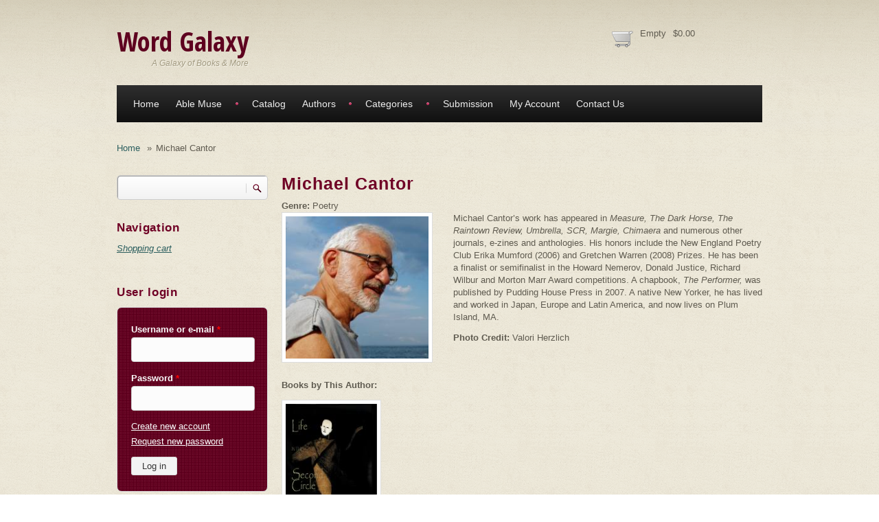

--- FILE ---
content_type: text/html; charset=utf-8
request_url: https://wordgalaxy.com/authors/michael-cantor
body_size: 9382
content:
<!DOCTYPE html PUBLIC "-//W3C//DTD XHTML+RDFa 1.0//EN"
  "https://www.w3.org/MarkUp/DTD/xhtml-rdfa-1.dtd">
<html xmlns="https://www.w3.org/1999/xhtml" xml:lang="en" version="XHTML+RDFa 1.0" dir="ltr"
  xmlns:content="http://purl.org/rss/1.0/modules/content/"
  xmlns:dc="http://purl.org/dc/terms/"
  xmlns:foaf="http://xmlns.com/foaf/0.1/"
  xmlns:og="http://ogp.me/ns#"
  xmlns:rdfs="http://www.w3.org/2000/01/rdf-schema#"
  xmlns:sioc="http://rdfs.org/sioc/ns#"
  xmlns:sioct="http://rdfs.org/sioc/types#"
  xmlns:skos="http://www.w3.org/2004/02/skos/core#"
  xmlns:xsd="http://www.w3.org/2001/XMLSchema#">

<head profile="http://www.w3.org/1999/xhtml/vocab">
<meta http-equiv="Content-Type" content="text/html; charset=utf-8" />
<meta name="Generator" content="Drupal 7 (http://drupal.org); Commerce 1" />
<link rel="canonical" href="/authors/michael-cantor" />
<link rel="shortlink" href="/node/96" />
<script src="https://www.google.com/recaptcha/api.js?hl=en" async="async" defer="defer"></script>
<meta name="MobileOptimized" content="width" />
<meta name="HandheldFriendly" content="true" />
<meta name="viewport" content="width=device-width, initial-scale=1" />
<link rel="shortcut icon" href="https://wordgalaxy.com/sites/wordgalaxy.com/files/icon_1.ico" type="image/vnd.microsoft.icon" />
<title>Michael Cantor | Word Galaxy</title>
<link type="text/css" rel="stylesheet" href="https://wordgalaxy.com/sites/wordgalaxy.com/files/css/css_2riIE7I25FeJ7iIRRh08TelhpMMk7uS8DvH_y9OGDQE.css" media="all" />
<link type="text/css" rel="stylesheet" href="https://wordgalaxy.com/sites/wordgalaxy.com/files/css/css__IwiWeiuDCfwmBDFcuWq4AOXJXMbzgrqR-9GpD7_xWs.css" media="all" />
<link type="text/css" rel="stylesheet" href="https://wordgalaxy.com/sites/wordgalaxy.com/files/css/css_Rflyiv3Eg4MUJH1eLSbigZUUk7L1ozngT_o_4xkxdcg.css" media="all" />
<link type="text/css" rel="stylesheet" href="https://wordgalaxy.com/sites/wordgalaxy.com/files/css/css_MNTt-jhtDJJa3vXCISltot-MtpgKb9DmIPIM74P_3RE.css" media="all" />
<link type="text/css" rel="stylesheet" href="https://wordgalaxy.com/sites/wordgalaxy.com/files/css/css_TGJb4peQX-zPXkYpaPJ84mCM5BpWmXDDxHM6QS3jZis.css" media="all and (min-width: 980px)" />
<link type="text/css" rel="stylesheet" href="https://wordgalaxy.com/sites/wordgalaxy.com/files/css/css_KewDO5wEEsc7lN4pHuveACu0xsD2jrJhTUcVZmmWkVs.css" media="all and (min-width: 760px) and (max-width: 980px)" />
<link type="text/css" rel="stylesheet" href="https://wordgalaxy.com/sites/wordgalaxy.com/files/css/css_Ody3Rnnxl1jUn-gSkZfNONZA3PvWask0tHZzQnHYUIU.css" media="all and (max-width: 759px)" />

<!--[if IE]>
<link type="text/css" rel="stylesheet" href="https://wordgalaxy.com/sites/wordgalaxy.com/themes/corkedscrewer/css/ie.css?srymko" media="all" />
<![endif]-->

<!--[if lt IE 9]>
<script src="https://wordgalaxy.com/sites/wordgalaxy.com/themes/corkedscrewer/js/respond.min.js"></script>
<![endif]-->

<script type="text/javascript" src="https://wordgalaxy.com/sites/wordgalaxy.com/files/js/js_Ob0hU44ZMHkPe8sdhPKHs9M_h1e40uPaA5pHdk6SMKo.js"></script>
<script type="text/javascript" src="https://wordgalaxy.com/sites/wordgalaxy.com/files/js/js_SY8369ylrmQmXY0l7xqgaEYzIe1ptl8tzwLXo-XQeAo.js"></script>
<script type="text/javascript" src="https://wordgalaxy.com/sites/wordgalaxy.com/files/js/js_671hebPNqT2TlJceTT716lVzlJsFq9CEyQAN9I66WtM.js"></script>
<script type="text/javascript" src="https://wordgalaxy.com/sites/wordgalaxy.com/files/js/js_TZ-pvfPNYeb8qmwdvjOpup7F3VIJm5DGfdaCcjoCscI.js"></script>
<script type="text/javascript" src="https://js.stripe.com/v3"></script>
<script type="text/javascript" src="https://wordgalaxy.com/sites/wordgalaxy.com/files/js/js_godmGivYtd45ovxXw7b4kuJrjTf7opX8-7S-x4TJvUo.js"></script>
<script type="text/javascript">
<!--//--><![CDATA[//><!--
jQuery.extend(Drupal.settings, {"basePath":"\/","pathPrefix":"","setHasJsCookie":0,"ajaxPageState":{"theme":"corkedscrewer","theme_token":"e8Wsz-kk1hNuZRG9uH4-4iqLZRn8VFvnaLKjtl9KRCs","jquery_version":"default","jquery_version_token":"16B14Fw8c8evgOTSfUq9wiMnk_HgXl4zPS4BT9q3XCg","js":{"0":1,"1":1,"2":1,"3":1,"4":1,"5":1,"6":1,"7":1,"misc\/jquery.js":1,"misc\/jquery-extend-3.4.0.js":1,"misc\/jquery-html-prefilter-3.5.0-backport.js":1,"misc\/jquery.once.js":1,"misc\/drupal.js":1,"misc\/ajax.js":1,"sites\/all\/modules\/contrib\/jquery_update\/js\/jquery_update.js":1,"misc\/jquery.cookie.js":1,"misc\/jquery.form.js":1,"misc\/form-single-submit.js":1,"misc\/form.js":1,"sites\/all\/modules\/contrib\/entityreference\/js\/entityreference.js":1,"misc\/progress.js":1,"sites\/all\/modules\/dc_ajax_add_cart\/js\/dc_ajax_add_cart_html.js":1,"sites\/wordgalaxy.com\/themes\/corkedscrewer\/js\/jquery.cycle.all.js":1,"sites\/all\/themes\/simplecorp\/js\/plugins\/jquery.flexslider-min.js":1,"sites\/all\/themes\/simplecorp\/js\/plugins\/jquery.jcarousel.min.js":1,"sites\/all\/themes\/simplecorp\/js\/jquery.easing-1.3.min.js":1,"sites\/all\/themes\/simplecorp\/js\/plugins\/jquery.tipsy.js":1,"sites\/all\/themes\/simplecorp\/js\/plugins\/jquery.prettyPhoto.js":1,"sites\/all\/themes\/simplecorp\/js\/plugins\/jquery.mobilemenu.min.js":1,"sites\/all\/libraries\/colorbox\/jquery.colorbox-min.js":1,"sites\/all\/modules\/colorbox\/js\/colorbox.js":1,"sites\/all\/modules\/colorbox\/styles\/default\/colorbox_style.js":1,"https:\/\/js.stripe.com\/v3":1,"sites\/all\/modules\/captcha\/captcha.js":1,"misc\/textarea.js":1,"modules\/filter\/filter.js":1,"sites\/all\/modules\/fancy_login\/js\/fancy_login.js":1},"css":{"modules\/system\/system.base.css":1,"modules\/system\/system.menus.css":1,"modules\/system\/system.messages.css":1,"modules\/system\/system.theme.css":1,"sites\/all\/modules\/dc_ajax_add_cart\/css\/dc_ajax_add_cart.css":1,"modules\/comment\/comment.css":1,"modules\/field\/theme\/field.css":1,"sites\/all\/modules\/logintoboggan\/logintoboggan.css":1,"modules\/node\/node.css":1,"modules\/search\/search.css":1,"modules\/user\/user.css":1,"sites\/all\/modules\/views\/css\/views.css":1,"sites\/all\/themes\/simplecorp\/css\/plugins\/prettyPhoto.css":1,"sites\/all\/themes\/simplecorp\/css\/shortcodes\/buttons.css":1,"sites\/all\/modules\/colorbox\/styles\/default\/colorbox_style.css":1,"sites\/all\/modules\/ctools\/css\/ctools.css":1,"modules\/filter\/filter.css":1,"sites\/all\/modules\/fancy_login\/css\/fancy_login.css":1,"sites\/wordgalaxy.com\/themes\/corkedscrewer\/css\/reset.css":1,"sites\/wordgalaxy.com\/themes\/corkedscrewer\/css\/style.css":1,"sites\/wordgalaxy.com\/themes\/corkedscrewer\/css\/960.css":1,"sites\/wordgalaxy.com\/themes\/corkedscrewer\/css\/720.css":1,"sites\/wordgalaxy.com\/themes\/corkedscrewer\/css\/mobile.css":1,"sites\/wordgalaxy.com\/themes\/corkedscrewer\/css\/ie.css":1}},"colorbox":{"opacity":"0.85","current":"{current} of {total}","previous":"\u00ab Prev","next":"Next \u00bb","close":"Close","maxWidth":"98%","maxHeight":"98%","fixed":true,"mobiledetect":true,"mobiledevicewidth":"480px","file_public_path":"\/sites\/wordgalaxy.com\/files","specificPagesDefaultValue":"admin*\nimagebrowser*\nimg_assist*\nimce*\nnode\/add\/*\nnode\/*\/edit\nprint\/*\nprintpdf\/*\nsystem\/ajax\nsystem\/ajax\/*"},"simplecorp":{"responsive_menu_topoptiontext":"Select a page"},"urlIsAjaxTrusted":{"\/authors\/michael-cantor":true,"\/authors\/michael-cantor?destination=node\/96":true,"\/comment\/reply\/96":true,"\/system\/ajax":true},"wysiwyg":{"triggers":{"edit-comment-body-und-0-value":{"field":"edit-comment-body-und-0-value","resizable":1,"select":"edit-comment-body-und-0-format--2"}}},"ajax":{"edit-submit-1769247447":{"wrapper":"fancy_login_user_login_block_wrapper","callback":"fancy_login_user_login_block_ajax_callback","event":"mousedown","keypress":true,"prevent":"click","url":"\/system\/ajax","submit":{"_triggering_element_name":"op","_triggering_element_value":"Log in"}}},"fancyLogin":{"screenFadeColor":"white","screenFadeZIndex":"10","loginBoxBackgroundColor":"white","loginBoxTextColor":"black","loginBoxBorderColor":"black","loginBoxBorderWidth":"3px","loginBoxBorderStyle":"solid","loginPath":"user\/login","dimFadeSpeed":500,"boxFadeSpeed":1000,"hideObjects":0,"disableRegistration":0}});
//--><!]]>
</script>
</head>
<body class="html not-front not-logged-in one-sidebar sidebar-first page-node page-node- page-node-96 node-type-book-contributor" >
<div id="skip-link">
<a href="#main-content" class="element-invisible element-focusable">Skip to main content</a>
</div>
<!-- #page-wrapper -->
<div id="page-wrapper">

    <!--#header-->
    <div id="header">
        <!--#header-inside-->
        <div id="header-inside" class="container_12">
            
                        <div class="grid_9">
            
                <!-- #header-inside-left -->
                <div id="header-inside-left">
					
                                            <!-- #name-and-slogan -->
                        <div id="name-and-slogan">
						                        <div id="site-name">
                        <a href="/" title="Home">Word Galaxy</a>
                        </div>
                                                
                                                <div id="site-slogan">
                        A Galaxy of Books &amp; More                        </div>
                                                </div> 
                        <!-- EOF:#name-and-slogan -->
                                    </div>
                <!--EOF:#header-inside-left-->
            </div>
            
            
                            <div class="grid_3">
                    <!-- #header-inside-right -->
                    <div id="header-inside-right" class="clearfix">
                          <div class="region region-header">
    <div id="block-dc-ajax-add-cart-ajax-shopping-cart-teaser" class="block block-dc-ajax-add-cart">

    
  <div class="content">
    <div class="ajax-shopping-cart-teaser">  <div class="cart-image"><img typeof="foaf:Image" src="https://wordgalaxy.com/sites/all/modules/dc_ajax_add_cart/images/shopping-cart.png" alt="" /></div>
  <div class="cart-product-quantity">
    <p class="empty-cart">Empty</p>
  </div>
  <div class="cart-product-total">
    <p class="total-amount">$0.00</p>
  </div>
</div>  </div>
</div>
  </div>
                    </div>
                    <!--EOF:#header-inside-right-->
                </div>
            
        </div>
        <!--EOF:#header-inside-->
    </div>
    <!--EOF:#header-->

    <!--#main-menu-->
    <div id="main-menu" class="container_12">

        <div class="grid_12">
            <!--#main-menu-inside-->
            <div id="main-menu-inside">
                <!--#menu-->
                <div id="menu" class="clearfix">
                    <ul class="menu"><li class="first leaf"><a href="/">Home</a></li>
<li class="expanded"><a href="https://www.ablemuse.com/" title="Able Muse and related websites">Able Muse</a><ul class="menu"><li class="first leaf"><a href="https://www.ablemusepress.com/" title="Able Muse Press - the parent press of Word Galaxy">Able Muse Press</a></li>
<li class="leaf"><a href="https://www.ablemuse.com/" title="Able Muse Review - the literary journal, print and online editions">Able Muse</a></li>
<li class="last leaf"><a href="https://www.ablemuse.com/erato/" title="Eratosphere - Able Muse&#039;s online literary workshop forum">Eratosphere</a></li>
</ul></li>
<li class="leaf"><a href="/catalog-of-books" title="Book Catalog">Catalog</a></li>
<li class="expanded"><a href="/authors-list" title="Word Galaxy Authors">Authors</a><ul class="menu"><li class="first leaf"><a href="/poets-list" title="Poets on Word Galaxy">Poets</a></li>
<li class="leaf"><a href="/writers-list" title="Writers on Word Galaxy">Writers</a></li>
<li class="leaf"><a href="/critics-list" title="List of Critics">Critics</a></li>
<li class="last leaf"><a href="/essayists-list" title="List of Essayists">Essayists</a></li>
</ul></li>
<li class="expanded"><a href="/book-subjects" title="Book Categories">Categories</a><ul class="menu"><li class="first leaf"><a href="/poetry-catalog" title="Poetry Books">Poetry</a></li>
<li class="leaf"><a href="/fiction-catalog" title="Novels, short story collections, etc.">Fiction</a></li>
<li class="leaf"><a href="/essays-catalog" title="Catalog of Essays">Essays</a></li>
<li class="leaf"><a href="/criticism-catalog" title="Catalog of Books on Literary Criticism">Literary Criticism</a></li>
<li class="last leaf"><a href="/anthologies-catalog" title="Translations, Anthologies, etc.">Anthologies &amp; Journals</a></li>
</ul></li>
<li class="collapsed"><a href="/submission-guidelines" title="Submission Guidelines">Submission</a></li>
<li class="leaf"><a href="/user" title="My User Account">My Account</a></li>
<li class="last leaf"><a href="/contact" title="">Contact Us</a></li>
</ul>                </div>
                <!--EOF:#menu-->
            </div>
            <!--EOF:#main-menu-inside-->
        </div>

    </div>
    <!--EOF:#main-menu-->

    <!--#banner-->
    <div id="banner">
        <!--#banner-inside-->
        <div id="banner-inside" class="container_12">

            
                                
            
            
        </div>
        <!--EOF:#banner-inside-->
    </div>
    <!--EOF:#banner-->

    <!--#content-->
    <div id="content" class="container_12">
        <!--#content-inside-->
        <div id="content-inside" class="clearfix">

            
                                
            
                

            <div class="grid_12">
                <div class="breadcrumb-wrapper">
                <div id="breadcrumb"><a href="/">Home</a> <span class="breadcrumb-separator">»</span>Michael Cantor</div>                </div>
                            </div>

                            <!--.sidebar first-->
                <div class="grid_3">
                    <div class="sidebar">
                      <div class="region region-sidebar-first">
    <div id="block-search-form" class="block block-search">

    
  <div class="content">
    <form action="/authors/michael-cantor" method="post" id="search-block-form" accept-charset="UTF-8"><div><div class="container-inline">
      <h2 class="element-invisible">Search form</h2>
    <div class="form-item form-type-textfield form-item-search-block-form">
  <label class="element-invisible" for="edit-search-block-form--2">Search </label>
 <input title="Enter the terms you wish to search for." type="text" id="edit-search-block-form--2" name="search_block_form" value="" size="15" maxlength="128" class="form-text" />
</div>
<div class="form-actions form-wrapper" id="edit-actions--2"><input type="submit" id="edit-submit--2" name="op" value="Search" class="form-submit" /></div><input type="hidden" name="form_build_id" value="form-MaQqlW-eDC6xTYC6dm9KdNlHnRpFFL5RCoc3TfFg0k4" />
<input type="hidden" name="form_id" value="search_block_form" />
</div>
</div></form>  </div>
</div>
<div id="block-system-navigation" class="block block-system block-menu">

    <h2>Navigation</h2>
  
  <div class="content">
    <ul class="menu"><li class="first last leaf"><a href="/cart">Shopping cart</a></li>
</ul>  </div>
</div>
<div id="block-user-login" class="block block-user">

    <h2>User login</h2>
  
  <div class="content">
    <form action="/authors/michael-cantor?destination=node/96" method="post" id="user-login-form" accept-charset="UTF-8"><div><div class="form-item form-type-textfield form-item-name">
  <label for="edit-name--2">Username or e-mail <span class="form-required" title="This field is required.">*</span></label>
 <input type="text" id="edit-name--2" name="name" value="" size="15" maxlength="60" class="form-text required" />
</div>
<div class="form-item form-type-password form-item-pass">
  <label for="edit-pass">Password <span class="form-required" title="This field is required.">*</span></label>
 <input type="password" id="edit-pass" name="pass" size="15" maxlength="128" class="form-text required" />
</div>
<div class="item-list"><ul><li class="first"><a href="/user/register" title="Create a new user account.">Create new account</a></li>
<li class="last"><a href="/user/password" title="Request new password via e-mail.">Request new password</a></li>
</ul></div><input type="hidden" name="form_build_id" value="form-LH8qbijTiK2Rc9r8QFccKHjZ94zwHaAcUncm642Xswg" />
<input type="hidden" name="form_id" value="user_login_block" />
<div class="form-actions form-wrapper" id="edit-actions--3"><input type="submit" id="edit-submit--3" name="op" value="Log in" class="form-submit" /></div></div></form>  </div>
</div>
  </div>
                    </div>
                </div>
                <!--EOF:.sidebar first-->
            

                        <div class="grid_9">
                            <!--#main-content-->
                <div id="main-content">
                                <h1 class="title" id="page-title">Michael Cantor</h1>                                <div class="tabs"></div>                                                  <div class="region region-content">
    <div id="block-system-main" class="block block-system">

    
  <div class="content">
    <div id="node-96" class="node node-book-contributor" about="/authors/michael-cantor" typeof="sioc:Item foaf:Document">

	        <span property="dc:title" content="Michael Cantor" class="rdf-meta element-hidden"></span><span property="sioc:num_replies" content="0" datatype="xsd:integer" class="rdf-meta element-hidden"></span>
    <div class="content">

               
               
        <div class="field field-name-field-books-by-author field-type-commerce-product-reference field-label-hidden"><div class="field-items"><div class="field-item even"><div class="entity entity-commerce-product commerce-product-book-author clearfix" about="" typeof="">

  
  <div class="content">
    <div class="field field-name-field-genre field-type-text field-label-inline clearfix"><div class="field-label">Genre:&nbsp;</div><div class="field-items"><div class="field-item even">Poetry</div></div></div><div class="field field-name-field-cover field-type-image field-label-hidden"><div class="field-items"><div class="field-item even"><a href="https://wordgalaxy.com/sites/wordgalaxy.com/files/msc-w.jpg" title="Michael Cantor" class="colorbox" data-colorbox-gallery="gallery-commerce_product-78-Bvo_l3yzb6Q" data-cbox-img-attrs="{&quot;title&quot;: &quot;&quot;, &quot;alt&quot;: &quot;&quot;}"><img typeof="foaf:Image" src="https://wordgalaxy.com/sites/wordgalaxy.com/files/styles/medium/public/msc-w.jpg?itok=FM51jb6H" width="220" height="219" alt="" title="" /></a></div></div></div><div class="field field-name-field-biographical field-type-text-long field-label-hidden"><div class="field-items"><div class="field-item even"><p>Michael Cantor’s work has appeared in <em>Measure, The Dark Horse, The Raintown Review, Umbrella, SCR, Margie, Chimaera</em> and numerous other journals, e-zines and anthologies. His honors include the New England Poetry Club Erika Mumford (2006) and Gretchen Warren (2008) Prizes. He has been a finalist or semifinalist in the Howard Nemerov, Donald Justice, Richard Wilbur and Morton Marr Award competitions. A chapbook, <em>The Performer,</em> was published by Pudding House Press in 2007. A native New Yorker, he has lived and worked in Japan, Europe and Latin America, and now lives on Plum Island, MA.</p>
</div></div></div><div class="field field-name-field-photo-credit field-type-text field-label-inline clearfix"><div class="field-label">Photo Credit:&nbsp;</div><div class="field-items"><div class="field-item even">Valori Herzlich</div></div></div><div class="field field-name-field-list-of-books field-type-text-long field-label-above"><div class="field-label">Books by This Author:&nbsp;</div><div class="field-items"><div class="field-item even"><p><a href="/books/life-second-circle-poems" title="Life in the Second Circle - Poems"><img alt="" src="/sites/wordgalaxy.com/files/styles/medium/public/product-9780987870551-1.jpg?itok=40QxMS3M" style="height:220px; width:145px" title="" /></a></p>
</div></div></div>  </div>
</div>
</div></div></div>
    </div>

    <div class="node-meta">
        
                <div class="comments-count"><span class="comments">0</span><a href="/authors/michael-cantor">comments</a></div>
        
                
        
                
		        	
        
        <div id="comments" class="comment-wrapper">
	
	
	
			<form class="comment-form" action="/comment/reply/96" method="post" id="comment-form" accept-charset="UTF-8"><div><div class="form-item form-type-textfield form-item-name">
  <label for="edit-name">Your name </label>
 <input type="text" id="edit-name" name="name" value="" size="30" maxlength="60" class="form-text" />
</div>
<div class="form-item form-type-textfield form-item-subject">
  <label for="edit-subject">Subject </label>
 <input type="text" id="edit-subject" name="subject" value="" size="60" maxlength="64" class="form-text" />
</div>
<div class="field-type-text-long field-name-comment-body field-widget-text-textarea form-wrapper" id="edit-comment-body"><div id="comment-body-add-more-wrapper"><div class="text-format-wrapper"><div class="form-item form-type-textarea form-item-comment-body-und-0-value">
  <label for="edit-comment-body-und-0-value">Comment <span class="form-required" title="This field is required.">*</span></label>
 <div class="form-textarea-wrapper resizable"><textarea class="text-full wysiwyg form-textarea required" id="edit-comment-body-und-0-value" name="comment_body[und][0][value]" cols="60" rows="5"></textarea></div>
</div>
<fieldset class="filter-wrapper form-wrapper" id="edit-comment-body-und-0-format"><div class="fieldset-wrapper"><div class="filter-help form-wrapper" id="edit-comment-body-und-0-format-help"><p><a href="/filter/tips" target="_blank">More information about text formats</a></p></div><div class="form-item form-type-select form-item-comment-body-und-0-format">
  <label for="edit-comment-body-und-0-format--2">Text format </label>
 <select class="filter-list form-select" id="edit-comment-body-und-0-format--2" name="comment_body[und][0][format]"><option value="filtered_html" selected="selected">Filtered HTML</option><option value="plain_text">Plain text</option></select>
</div>
<div class="filter-guidelines form-wrapper" id="edit-comment-body-und-0-format-guidelines"><div class="filter-guidelines-item filter-guidelines-filtered_html"><h3>Filtered HTML</h3><ul class="tips"><li>Web page addresses and e-mail addresses turn into links automatically.</li><li>Allowed HTML tags: &lt;a&gt; &lt;em&gt; &lt;strong&gt; &lt;cite&gt; &lt;blockquote&gt; &lt;code&gt; &lt;ul&gt; &lt;ol&gt; &lt;li&gt; &lt;dl&gt; &lt;dt&gt; &lt;dd&gt;</li><li>Lines and paragraphs break automatically.</li></ul></div><div class="filter-guidelines-item filter-guidelines-plain_text"><h3>Plain text</h3><ul class="tips"><li>No HTML tags allowed.</li><li>Web page addresses and e-mail addresses turn into links automatically.</li><li>Lines and paragraphs break automatically.</li></ul></div></div></div></fieldset>
</div>
</div></div><input type="hidden" name="form_build_id" value="form-im204tNWkdtR9K5eU7QC2_sBg_aceHO7NzuellwsdgI" />
<input type="hidden" name="form_id" value="comment_node_book_contributor_form" />
<fieldset class="captcha form-wrapper"><legend><span class="fieldset-legend">CAPTCHA</span></legend><div class="fieldset-wrapper"><div class="fieldset-description">This question is for testing whether or not you are a human visitor and to prevent automated spam submissions.</div><input type="hidden" name="captcha_sid" value="8123074" />
<input type="hidden" name="captcha_token" value="b2dd6099943c21735a847571e373d15f" />
<input type="hidden" name="captcha_response" value="Google no captcha" />
<div class="g-recaptcha" data-sitekey="6LdaXxETAAAAAJExX0RAJWLlbRJYw0kUQE700Z8i" data-theme="light" data-type="image"></div><input type="hidden" name="captcha_cacheable" value="1" />
</div></fieldset>
<div class="form-actions form-wrapper" id="edit-actions"><input type="submit" id="edit-submit" name="op" value="Save" class="form-submit" /><input type="submit" id="edit-preview" name="op" value="Preview" class="form-submit" /></div></div></form>		
</div>
        
    </div>

</div>

  </div>
</div>
  </div>
                </div>
                <!--EOF:#main-content-->
            </div>


                        
        </div>
        <!--EOF:#content-inside-->
    </div>
    <!--EOF:#content-->

    <!--#footer-->
    <div id="footer">
        <!--#footer-top-->
        <div id="footer-top" class="container_12">
            <div class="grid_4">
                <div class="footer-area">
                                </div>           
            </div>
            <div class="grid_2">
                <div class="footer-area">
                                </div>
            </div>
            <div class="grid_2">
                <div class="footer-area">
                                </div>
            </div>
            <div class="grid_2">
                <div class="footer-area">
                 
                </div>
            </div>
            <div class="grid_2">
                <div class="footer-area">
                 
                </div>
            </div>
        </div>
        <!--EOF:#footer-top-->   
        <!--#footer-bottom-->
        <div id="footer-bottom" class="container_12">
            <div class="grid_12">
                <!--#footer-bottom-inside-->
                <div id="footer-bottom-inside">
                                                  <div class="region region-footer">
    <div id="block-block-3" class="block block-block">

    <h2>Site Map</h2>
  
  <div class="content">
    <ul>
  <li><a href="/">Home</a></li>
  <li><a href="/catalog-of-books" title="Book Catalog">Catalog</a></li>
  <li><a href="/authors-list" title="Word Galaxy Authors">Authors</a>
    <ul>
      <li><a href="/poets-list" title="Poets on Word Galaxy">Poets</a></li>
      <li><a href="/writers-list" title="Writers on Word Galaxy">Writers</a></li>
      <li><a href="/critics-list" title="List of Critics">Critics</a></li>
      <li><a href="/essayists-list" title="List of Essayists">Essayists</a></li>
    </ul>
  </li>
  <li><a href="/book-subjects" title="Book Categories">Categories</a>
    <ul>
      <li><a href="/poetry-catalog" title="Poetry Books">Poetry</a></li>
      <li><a href="/fiction-catalog" title="Novels, short story collections, etc.">Fiction</a></li>
      <li><a href="/essays-catalog" title="Catalog of Essays">Essays</a></li>
      <li><a href="/art-catalog" title="Catalog of Art Books">Art &amp; Photography</a></li>
      <li><a href="/criticism-catalog" title="Catalog of Books on Literary Criticism">Literary Criticism</a></li>
      <li><a href="/anthologies-catalog" title="Translations, Anthologies, etc.">Anthologies &amp; Journals</a></li>
    </ul>
  </li>
  <li><a href="/submission-guidelines" title="Submission Guidelines">Submission</a>
    <ul>
                                        </ul>
  </li>
  <li><a href="/user" title="My User Account">My Account</a></li>
  <li><a href="/contact" title="">Contact Us</a></li>
</ul>  </div>
</div>
  </div>
                                </div>
                <!--EOF:#footer-bottom-inside-->
            </div>
        </div>
    </div>
    <!--EOF:#footer-->

</div>  
<!--EOF:#page-wrapper-->


  <div class="region region-page-bottom">
    <div id="fancy_login_dim_screen"></div><div id="fancy_login_login_box"><div id="fancy_login_form_contents"><a href="#" id="fancy_login_close_button">X</a><div id="fancy_login_user_login_block_wrapper"><form action="/authors/michael-cantor?destination=node/96" method="post" id="user-login-form" accept-charset="UTF-8"><div><div class="form-item form-type-textfield form-item-name">
  <label for="edit-name--4">Username or e-mail <span class="form-required" title="This field is required.">*</span></label>
 <input type="text" id="edit-name--4" name="name" value="" size="15" maxlength="60" class="form-text required" />
</div>
<div class="form-item form-type-password form-item-pass">
  <label for="edit-pass--3">Password <span class="form-required" title="This field is required.">*</span></label>
 <input type="password" id="edit-pass--3" name="pass" size="15" maxlength="128" class="form-text required" />
</div>
<div class="item-list"><ul><li class="first"><a href="/user/register" title="Create a new user account.">Create new account</a></li>
<li class="last"><a href="/user/password" title="Request new password via e-mail.">Request new password</a></li>
</ul></div><input type="hidden" name="form_build_id" value="form-vzdWHam0-TiQw_y8UZ5Q2-Edt0l2tLcs_ByrAn-umD8" />
<input type="hidden" name="form_id" value="fancy_login_user_login_block" />
<div class="form-actions form-wrapper" id="edit-actions--5"><input type="submit" id="edit-submit-1769247447" name="op" value="Log in" class="form-submit" /></div></div></form></div></div></div>  </div>
<script type="text/javascript">
<!--//--><![CDATA[//><!--
jQuery(document).ready(function($) {
	
		$(window).load(function() {

			$("#slideshow").fadeIn("fast");
			$("#slideshow .slides img").show();
			$("slideshow .slides").fadeIn("slow");
			$("slideshow .slide-control").fadeIn("slow");
			$("#slide-nav").fadeIn("slow");
		
			$(".slides").cycle({ 
				fx:      	"scrollHorz", 
				speed:    	"slow",
	    		timeout: 	10000,
	    		random: 	0,
	    		nowrap: 	0,
	    		pause: 	  	0,
	    		prev:    	"#prev", 
	            next:    	"#next",
	            pager:  "#slide-nav",
				pagerAnchorBuilder: function(idx, slide) {
					return "#slide-nav li:eq(" + (idx) + ") a";
				},
				slideResize: true,
				containerResize: false,
				height: "auto",
				fit: 1,
				before: function(){
					$(this).parent().find(".slider-item.current").removeClass("current");
				},
				after: onAfter
			});
			
		});
		function onAfter(curr, next, opts, fwd) {
			var $ht = $(this).height();
			$(this).parent().height($ht);
			$(this).addClass("current");
		}

		$(window).load(function() {
			var $ht = $(".slider-item.current").height();
			$(".slides").height($ht);
		});

		$(window).resize(function() {
			var $ht = $(".slider-item.current").height();
			$(".slides").height($ht);
		});

	});
//--><!]]>
</script>
<script type="text/javascript">
<!--//--><![CDATA[//><!--

		jQuery(document).ready(function($) {

		    $(window).load(function() {

		        $(".flexslider").fadeIn("slow");

		        $(".flexslider").flexslider({
		            useCSS: false,
		            animation: "slide",
		            controlNav: 1,
		            directionNav: 1,
		            animationLoop: true,
		            touch: 1,
		            pauseOnHover: 1,
		            nextText: "&rsaquo;",
		            prevText: "&lsaquo;",
		            keyboard: true,
		            slideshowSpeed: 5000,
		            randomize: 0,
		            start: function(slider) {
		                slider.removeClass("loading");
		            }
		        });
		    });
		});
//--><!]]>
</script>
<script type="text/javascript">
<!--//--><![CDATA[//><!--

		jQuery(document).ready(function($) {

		    if (jQuery("#main-navigation, #main-navigation .content").length && jQuery()) {
		        var arrowimages = {
		            down: ["downarrowclass", "./images/plus.png", 23],
		            right: ["rightarrowclass", "./images/plus-white.png"]
		        }
		        var jqueryslidemenu = {
		            animateduration: {
		                over: 200,
		                out: 100
		            },
		            //duration of slide in/ out animation, in milliseconds
		            buildmenu: function(menuid, arrowsvar) {

		                jQuery(document).ready(function(jQuery) {
		                    var jQuerymainmenu = jQuery("#" + menuid + ">ul.menu:not(.sf-menu)")
		                    var jQueryheaders = jQuerymainmenu.find("ul").parent()

		                    jQueryheaders.each(function(i) {
		                        var jQuerycurobj = jQuery(this)
		                        var jQuerysubul = jQuery(this).find("ul:eq(0)")
		                        this._dimensions = {
		                            w: this.offsetWidth,
		                            h: this.offsetHeight,
		                            subulw: jQuerysubul.outerWidth(),
		                            subulh: jQuerysubul.outerHeight()
		                        }
		                        this.istopheader = jQuerycurobj.parents("ul").length == 1 ? true : false
		                        jQuerysubul.css({
		                            top: this.istopheader ? this._dimensions.h + "px" : 0
		                        })
		                        jQuerycurobj.children("a:eq(0)").css(this.istopheader ? {
		                            paddingRight: arrowsvar.down[2]
		                        } : {}).append("<span class=" + (this.istopheader ? arrowsvar.down[0] : arrowsvar.right[0]) + " />")

		                        jQuerycurobj.hover(

		                        function(e) {
		                            var jQuerytargetul = jQuery(this).children("ul:eq(0)")
		                            this._offsets = {
		                                left: jQuery(this).offset().left,
		                                top: jQuery(this).offset().top
		                            }
		                            var menuleft = this.istopheader ? 0 : this._dimensions.w
		                            menuleft = (this._offsets.left + menuleft + this._dimensions.subulw > jQuery(window).width()) ? (this.istopheader ? -this._dimensions.subulw + this._dimensions.w : -this._dimensions.w) : menuleft
		                            if (jQuerytargetul.queue().length <= 1) //if 1 or less queued animations
		                            jQuerytargetul.css({
		                                left: menuleft + "px",
		                                width: this._dimensions.subulw + "px"
		                            }).slideDown(jqueryslidemenu.animateduration.over)
		                        }, function(e) {
		                            var jQuerytargetul = jQuery(this).children("ul:eq(0)")
		                            jQuerytargetul.slideUp(jqueryslidemenu.animateduration.out)
		                        }) //end hover
		                        jQuerycurobj.click(function() {
		                            jQuery(this).children("ul:eq(0)").hide()
		                        })
		                    }) //end jQueryheaders.each()

		                    jQuerymainmenu.find("ul").css({
		                        display: "none",
		                        visibility: "visible"
		                    })

		                }) //end document.ready
		            }
		        }

		        jqueryslidemenu.buildmenu("main-navigation .content", arrowimages)
		        jqueryslidemenu.buildmenu("main-navigation", arrowimages)

		    }
		});
//--><!]]>
</script>
<script type="text/javascript">
<!--//--><![CDATA[//><!--

		jQuery(document).ready(function($) {

		    var currentWindowWidth = jQuery(window).width();
		    jQuery(window).resize(function() {
		        currentWindowWidth = jQuery(window).width();
		    });

		    $(window).load(function() {

		        $("ul#projects-carousel").fadeIn("fast");

		        if (jQuery(".portfolio-item-hover-content").length && jQuery()) {
		            function hover_effect() {
		                jQuery(".portfolio-item-hover-content").hover(function() {
		                    jQuery(this).find("div,a").stop(0, 0).removeAttr("style");
		                    jQuery(this).find(".hover-options").animate({
		                        opacity: 0.9
		                    }, "fast");
		                    jQuery(this).find("a").animate({
		                        "top": "60%"
		                    });
		                }, function() {
		                    jQuery(this).find(".hover-options").stop(0, 0).animate({
		                        opacity: 0
		                    }, "fast");
		                    jQuery(this).find("a").stop(0, 0).animate({
		                        "top": "150%"
		                    }, "slow");
		                    jQuery(this).find("a.zoom").stop(0, 0).animate({
		                        "top": "150%"
		                    }, "slow");
		                });
		            }
		            hover_effect();
		        }
				
		        (function() {
		            var jQuerycarousel = jQuery("#projects-carousel");
		            if (jQuerycarousel.length) {
		                var scrollCount;
		                if (jQuery(window).width() < 480) {
		                    scrollCount = 1;
		                } else if (jQuery(window).width() < 768) {
		                    scrollCount = 1;
		                } else if (jQuery(window).width() < 960) {
		                    scrollCount = 3;
		                } else {
		                    scrollCount = 4;
		                }
		                jQuerycarousel.jcarousel({
		                    animation: 600,
		                    easing: "easeOutCirc",
		                    scroll: scrollCount,
		                    initCallback: function() {
		                        jQuerycarousel.removeClass("loading")
		                    },
		                });
		            }
		        })();
		    });
		});
//--><!]]>
</script>
<script type="text/javascript">
<!--//--><![CDATA[//><!--

		jQuery(document).ready(function($) {
		    if (jQuery().tipsy) {
		        jQuery("#social-01").tipsy({ gravity: "n" });
		        jQuery("#social-02").tipsy({ gravity: "n" });
		        jQuery("#social-03").tipsy({ gravity: "n" });
		        jQuery("#social-04").tipsy({ gravity: "n" });
		        jQuery("#social-05").tipsy({ gravity: "n" });
		        jQuery("#social-06").tipsy({ gravity: "n" });
		        jQuery("#social-07").tipsy({ gravity: "n" });
		        jQuery("#social-07").tipsy({ gravity: "n" });
		        jQuery("#social-08").tipsy({ gravity: "n" });
		        jQuery("#social-09").tipsy({ gravity: "n" });
		        jQuery("#social-10").tipsy({ gravity: "n" });
		        jQuery("#social-11").tipsy({ gravity: "n" });
		        jQuery("#team-01").tipsy({ gravity: "s" });
		    }
		});
//--><!]]>
</script>
<script type="text/javascript">
<!--//--><![CDATA[//><!--

jQuery(document).ready(function() { jQuery(".backtotop").click(function(){ jQuery("html, body").animate({scrollTop:0}, "slow"); return false; }); });

//--><!]]>
</script>
<script type="text/javascript">
<!--//--><![CDATA[//><!--

jQuery(document).ready(function($) {

	$("#main-navigation > ul, #main-navigation .content > ul").mobileMenu({
	prependTo: "#navigation-wrapper",
	combine: false,
	switchWidth: 960,
	topOptionText: Drupal.settings.simplecorp['responsive_menu_topoptiontext']
	});

});
//--><!]]>
</script>
<script type="text/javascript">
<!--//--><![CDATA[//><!--

			jQuery("a[data-rel^=prettyPhoto], a.prettyPhoto, a[rel^=prettyPhoto]").prettyPhoto({
			    overlay_gallery: false,
			    theme: "pp_default",
			});
//--><!]]>
</script>
</body>
</html>

--- FILE ---
content_type: text/html; charset=utf-8
request_url: https://www.google.com/recaptcha/api2/anchor?ar=1&k=6LdaXxETAAAAAJExX0RAJWLlbRJYw0kUQE700Z8i&co=aHR0cHM6Ly93b3JkZ2FsYXh5LmNvbTo0NDM.&hl=en&type=image&v=PoyoqOPhxBO7pBk68S4YbpHZ&theme=light&size=normal&anchor-ms=20000&execute-ms=30000&cb=rk6ymgsd19jc
body_size: 49272
content:
<!DOCTYPE HTML><html dir="ltr" lang="en"><head><meta http-equiv="Content-Type" content="text/html; charset=UTF-8">
<meta http-equiv="X-UA-Compatible" content="IE=edge">
<title>reCAPTCHA</title>
<style type="text/css">
/* cyrillic-ext */
@font-face {
  font-family: 'Roboto';
  font-style: normal;
  font-weight: 400;
  font-stretch: 100%;
  src: url(//fonts.gstatic.com/s/roboto/v48/KFO7CnqEu92Fr1ME7kSn66aGLdTylUAMa3GUBHMdazTgWw.woff2) format('woff2');
  unicode-range: U+0460-052F, U+1C80-1C8A, U+20B4, U+2DE0-2DFF, U+A640-A69F, U+FE2E-FE2F;
}
/* cyrillic */
@font-face {
  font-family: 'Roboto';
  font-style: normal;
  font-weight: 400;
  font-stretch: 100%;
  src: url(//fonts.gstatic.com/s/roboto/v48/KFO7CnqEu92Fr1ME7kSn66aGLdTylUAMa3iUBHMdazTgWw.woff2) format('woff2');
  unicode-range: U+0301, U+0400-045F, U+0490-0491, U+04B0-04B1, U+2116;
}
/* greek-ext */
@font-face {
  font-family: 'Roboto';
  font-style: normal;
  font-weight: 400;
  font-stretch: 100%;
  src: url(//fonts.gstatic.com/s/roboto/v48/KFO7CnqEu92Fr1ME7kSn66aGLdTylUAMa3CUBHMdazTgWw.woff2) format('woff2');
  unicode-range: U+1F00-1FFF;
}
/* greek */
@font-face {
  font-family: 'Roboto';
  font-style: normal;
  font-weight: 400;
  font-stretch: 100%;
  src: url(//fonts.gstatic.com/s/roboto/v48/KFO7CnqEu92Fr1ME7kSn66aGLdTylUAMa3-UBHMdazTgWw.woff2) format('woff2');
  unicode-range: U+0370-0377, U+037A-037F, U+0384-038A, U+038C, U+038E-03A1, U+03A3-03FF;
}
/* math */
@font-face {
  font-family: 'Roboto';
  font-style: normal;
  font-weight: 400;
  font-stretch: 100%;
  src: url(//fonts.gstatic.com/s/roboto/v48/KFO7CnqEu92Fr1ME7kSn66aGLdTylUAMawCUBHMdazTgWw.woff2) format('woff2');
  unicode-range: U+0302-0303, U+0305, U+0307-0308, U+0310, U+0312, U+0315, U+031A, U+0326-0327, U+032C, U+032F-0330, U+0332-0333, U+0338, U+033A, U+0346, U+034D, U+0391-03A1, U+03A3-03A9, U+03B1-03C9, U+03D1, U+03D5-03D6, U+03F0-03F1, U+03F4-03F5, U+2016-2017, U+2034-2038, U+203C, U+2040, U+2043, U+2047, U+2050, U+2057, U+205F, U+2070-2071, U+2074-208E, U+2090-209C, U+20D0-20DC, U+20E1, U+20E5-20EF, U+2100-2112, U+2114-2115, U+2117-2121, U+2123-214F, U+2190, U+2192, U+2194-21AE, U+21B0-21E5, U+21F1-21F2, U+21F4-2211, U+2213-2214, U+2216-22FF, U+2308-230B, U+2310, U+2319, U+231C-2321, U+2336-237A, U+237C, U+2395, U+239B-23B7, U+23D0, U+23DC-23E1, U+2474-2475, U+25AF, U+25B3, U+25B7, U+25BD, U+25C1, U+25CA, U+25CC, U+25FB, U+266D-266F, U+27C0-27FF, U+2900-2AFF, U+2B0E-2B11, U+2B30-2B4C, U+2BFE, U+3030, U+FF5B, U+FF5D, U+1D400-1D7FF, U+1EE00-1EEFF;
}
/* symbols */
@font-face {
  font-family: 'Roboto';
  font-style: normal;
  font-weight: 400;
  font-stretch: 100%;
  src: url(//fonts.gstatic.com/s/roboto/v48/KFO7CnqEu92Fr1ME7kSn66aGLdTylUAMaxKUBHMdazTgWw.woff2) format('woff2');
  unicode-range: U+0001-000C, U+000E-001F, U+007F-009F, U+20DD-20E0, U+20E2-20E4, U+2150-218F, U+2190, U+2192, U+2194-2199, U+21AF, U+21E6-21F0, U+21F3, U+2218-2219, U+2299, U+22C4-22C6, U+2300-243F, U+2440-244A, U+2460-24FF, U+25A0-27BF, U+2800-28FF, U+2921-2922, U+2981, U+29BF, U+29EB, U+2B00-2BFF, U+4DC0-4DFF, U+FFF9-FFFB, U+10140-1018E, U+10190-1019C, U+101A0, U+101D0-101FD, U+102E0-102FB, U+10E60-10E7E, U+1D2C0-1D2D3, U+1D2E0-1D37F, U+1F000-1F0FF, U+1F100-1F1AD, U+1F1E6-1F1FF, U+1F30D-1F30F, U+1F315, U+1F31C, U+1F31E, U+1F320-1F32C, U+1F336, U+1F378, U+1F37D, U+1F382, U+1F393-1F39F, U+1F3A7-1F3A8, U+1F3AC-1F3AF, U+1F3C2, U+1F3C4-1F3C6, U+1F3CA-1F3CE, U+1F3D4-1F3E0, U+1F3ED, U+1F3F1-1F3F3, U+1F3F5-1F3F7, U+1F408, U+1F415, U+1F41F, U+1F426, U+1F43F, U+1F441-1F442, U+1F444, U+1F446-1F449, U+1F44C-1F44E, U+1F453, U+1F46A, U+1F47D, U+1F4A3, U+1F4B0, U+1F4B3, U+1F4B9, U+1F4BB, U+1F4BF, U+1F4C8-1F4CB, U+1F4D6, U+1F4DA, U+1F4DF, U+1F4E3-1F4E6, U+1F4EA-1F4ED, U+1F4F7, U+1F4F9-1F4FB, U+1F4FD-1F4FE, U+1F503, U+1F507-1F50B, U+1F50D, U+1F512-1F513, U+1F53E-1F54A, U+1F54F-1F5FA, U+1F610, U+1F650-1F67F, U+1F687, U+1F68D, U+1F691, U+1F694, U+1F698, U+1F6AD, U+1F6B2, U+1F6B9-1F6BA, U+1F6BC, U+1F6C6-1F6CF, U+1F6D3-1F6D7, U+1F6E0-1F6EA, U+1F6F0-1F6F3, U+1F6F7-1F6FC, U+1F700-1F7FF, U+1F800-1F80B, U+1F810-1F847, U+1F850-1F859, U+1F860-1F887, U+1F890-1F8AD, U+1F8B0-1F8BB, U+1F8C0-1F8C1, U+1F900-1F90B, U+1F93B, U+1F946, U+1F984, U+1F996, U+1F9E9, U+1FA00-1FA6F, U+1FA70-1FA7C, U+1FA80-1FA89, U+1FA8F-1FAC6, U+1FACE-1FADC, U+1FADF-1FAE9, U+1FAF0-1FAF8, U+1FB00-1FBFF;
}
/* vietnamese */
@font-face {
  font-family: 'Roboto';
  font-style: normal;
  font-weight: 400;
  font-stretch: 100%;
  src: url(//fonts.gstatic.com/s/roboto/v48/KFO7CnqEu92Fr1ME7kSn66aGLdTylUAMa3OUBHMdazTgWw.woff2) format('woff2');
  unicode-range: U+0102-0103, U+0110-0111, U+0128-0129, U+0168-0169, U+01A0-01A1, U+01AF-01B0, U+0300-0301, U+0303-0304, U+0308-0309, U+0323, U+0329, U+1EA0-1EF9, U+20AB;
}
/* latin-ext */
@font-face {
  font-family: 'Roboto';
  font-style: normal;
  font-weight: 400;
  font-stretch: 100%;
  src: url(//fonts.gstatic.com/s/roboto/v48/KFO7CnqEu92Fr1ME7kSn66aGLdTylUAMa3KUBHMdazTgWw.woff2) format('woff2');
  unicode-range: U+0100-02BA, U+02BD-02C5, U+02C7-02CC, U+02CE-02D7, U+02DD-02FF, U+0304, U+0308, U+0329, U+1D00-1DBF, U+1E00-1E9F, U+1EF2-1EFF, U+2020, U+20A0-20AB, U+20AD-20C0, U+2113, U+2C60-2C7F, U+A720-A7FF;
}
/* latin */
@font-face {
  font-family: 'Roboto';
  font-style: normal;
  font-weight: 400;
  font-stretch: 100%;
  src: url(//fonts.gstatic.com/s/roboto/v48/KFO7CnqEu92Fr1ME7kSn66aGLdTylUAMa3yUBHMdazQ.woff2) format('woff2');
  unicode-range: U+0000-00FF, U+0131, U+0152-0153, U+02BB-02BC, U+02C6, U+02DA, U+02DC, U+0304, U+0308, U+0329, U+2000-206F, U+20AC, U+2122, U+2191, U+2193, U+2212, U+2215, U+FEFF, U+FFFD;
}
/* cyrillic-ext */
@font-face {
  font-family: 'Roboto';
  font-style: normal;
  font-weight: 500;
  font-stretch: 100%;
  src: url(//fonts.gstatic.com/s/roboto/v48/KFO7CnqEu92Fr1ME7kSn66aGLdTylUAMa3GUBHMdazTgWw.woff2) format('woff2');
  unicode-range: U+0460-052F, U+1C80-1C8A, U+20B4, U+2DE0-2DFF, U+A640-A69F, U+FE2E-FE2F;
}
/* cyrillic */
@font-face {
  font-family: 'Roboto';
  font-style: normal;
  font-weight: 500;
  font-stretch: 100%;
  src: url(//fonts.gstatic.com/s/roboto/v48/KFO7CnqEu92Fr1ME7kSn66aGLdTylUAMa3iUBHMdazTgWw.woff2) format('woff2');
  unicode-range: U+0301, U+0400-045F, U+0490-0491, U+04B0-04B1, U+2116;
}
/* greek-ext */
@font-face {
  font-family: 'Roboto';
  font-style: normal;
  font-weight: 500;
  font-stretch: 100%;
  src: url(//fonts.gstatic.com/s/roboto/v48/KFO7CnqEu92Fr1ME7kSn66aGLdTylUAMa3CUBHMdazTgWw.woff2) format('woff2');
  unicode-range: U+1F00-1FFF;
}
/* greek */
@font-face {
  font-family: 'Roboto';
  font-style: normal;
  font-weight: 500;
  font-stretch: 100%;
  src: url(//fonts.gstatic.com/s/roboto/v48/KFO7CnqEu92Fr1ME7kSn66aGLdTylUAMa3-UBHMdazTgWw.woff2) format('woff2');
  unicode-range: U+0370-0377, U+037A-037F, U+0384-038A, U+038C, U+038E-03A1, U+03A3-03FF;
}
/* math */
@font-face {
  font-family: 'Roboto';
  font-style: normal;
  font-weight: 500;
  font-stretch: 100%;
  src: url(//fonts.gstatic.com/s/roboto/v48/KFO7CnqEu92Fr1ME7kSn66aGLdTylUAMawCUBHMdazTgWw.woff2) format('woff2');
  unicode-range: U+0302-0303, U+0305, U+0307-0308, U+0310, U+0312, U+0315, U+031A, U+0326-0327, U+032C, U+032F-0330, U+0332-0333, U+0338, U+033A, U+0346, U+034D, U+0391-03A1, U+03A3-03A9, U+03B1-03C9, U+03D1, U+03D5-03D6, U+03F0-03F1, U+03F4-03F5, U+2016-2017, U+2034-2038, U+203C, U+2040, U+2043, U+2047, U+2050, U+2057, U+205F, U+2070-2071, U+2074-208E, U+2090-209C, U+20D0-20DC, U+20E1, U+20E5-20EF, U+2100-2112, U+2114-2115, U+2117-2121, U+2123-214F, U+2190, U+2192, U+2194-21AE, U+21B0-21E5, U+21F1-21F2, U+21F4-2211, U+2213-2214, U+2216-22FF, U+2308-230B, U+2310, U+2319, U+231C-2321, U+2336-237A, U+237C, U+2395, U+239B-23B7, U+23D0, U+23DC-23E1, U+2474-2475, U+25AF, U+25B3, U+25B7, U+25BD, U+25C1, U+25CA, U+25CC, U+25FB, U+266D-266F, U+27C0-27FF, U+2900-2AFF, U+2B0E-2B11, U+2B30-2B4C, U+2BFE, U+3030, U+FF5B, U+FF5D, U+1D400-1D7FF, U+1EE00-1EEFF;
}
/* symbols */
@font-face {
  font-family: 'Roboto';
  font-style: normal;
  font-weight: 500;
  font-stretch: 100%;
  src: url(//fonts.gstatic.com/s/roboto/v48/KFO7CnqEu92Fr1ME7kSn66aGLdTylUAMaxKUBHMdazTgWw.woff2) format('woff2');
  unicode-range: U+0001-000C, U+000E-001F, U+007F-009F, U+20DD-20E0, U+20E2-20E4, U+2150-218F, U+2190, U+2192, U+2194-2199, U+21AF, U+21E6-21F0, U+21F3, U+2218-2219, U+2299, U+22C4-22C6, U+2300-243F, U+2440-244A, U+2460-24FF, U+25A0-27BF, U+2800-28FF, U+2921-2922, U+2981, U+29BF, U+29EB, U+2B00-2BFF, U+4DC0-4DFF, U+FFF9-FFFB, U+10140-1018E, U+10190-1019C, U+101A0, U+101D0-101FD, U+102E0-102FB, U+10E60-10E7E, U+1D2C0-1D2D3, U+1D2E0-1D37F, U+1F000-1F0FF, U+1F100-1F1AD, U+1F1E6-1F1FF, U+1F30D-1F30F, U+1F315, U+1F31C, U+1F31E, U+1F320-1F32C, U+1F336, U+1F378, U+1F37D, U+1F382, U+1F393-1F39F, U+1F3A7-1F3A8, U+1F3AC-1F3AF, U+1F3C2, U+1F3C4-1F3C6, U+1F3CA-1F3CE, U+1F3D4-1F3E0, U+1F3ED, U+1F3F1-1F3F3, U+1F3F5-1F3F7, U+1F408, U+1F415, U+1F41F, U+1F426, U+1F43F, U+1F441-1F442, U+1F444, U+1F446-1F449, U+1F44C-1F44E, U+1F453, U+1F46A, U+1F47D, U+1F4A3, U+1F4B0, U+1F4B3, U+1F4B9, U+1F4BB, U+1F4BF, U+1F4C8-1F4CB, U+1F4D6, U+1F4DA, U+1F4DF, U+1F4E3-1F4E6, U+1F4EA-1F4ED, U+1F4F7, U+1F4F9-1F4FB, U+1F4FD-1F4FE, U+1F503, U+1F507-1F50B, U+1F50D, U+1F512-1F513, U+1F53E-1F54A, U+1F54F-1F5FA, U+1F610, U+1F650-1F67F, U+1F687, U+1F68D, U+1F691, U+1F694, U+1F698, U+1F6AD, U+1F6B2, U+1F6B9-1F6BA, U+1F6BC, U+1F6C6-1F6CF, U+1F6D3-1F6D7, U+1F6E0-1F6EA, U+1F6F0-1F6F3, U+1F6F7-1F6FC, U+1F700-1F7FF, U+1F800-1F80B, U+1F810-1F847, U+1F850-1F859, U+1F860-1F887, U+1F890-1F8AD, U+1F8B0-1F8BB, U+1F8C0-1F8C1, U+1F900-1F90B, U+1F93B, U+1F946, U+1F984, U+1F996, U+1F9E9, U+1FA00-1FA6F, U+1FA70-1FA7C, U+1FA80-1FA89, U+1FA8F-1FAC6, U+1FACE-1FADC, U+1FADF-1FAE9, U+1FAF0-1FAF8, U+1FB00-1FBFF;
}
/* vietnamese */
@font-face {
  font-family: 'Roboto';
  font-style: normal;
  font-weight: 500;
  font-stretch: 100%;
  src: url(//fonts.gstatic.com/s/roboto/v48/KFO7CnqEu92Fr1ME7kSn66aGLdTylUAMa3OUBHMdazTgWw.woff2) format('woff2');
  unicode-range: U+0102-0103, U+0110-0111, U+0128-0129, U+0168-0169, U+01A0-01A1, U+01AF-01B0, U+0300-0301, U+0303-0304, U+0308-0309, U+0323, U+0329, U+1EA0-1EF9, U+20AB;
}
/* latin-ext */
@font-face {
  font-family: 'Roboto';
  font-style: normal;
  font-weight: 500;
  font-stretch: 100%;
  src: url(//fonts.gstatic.com/s/roboto/v48/KFO7CnqEu92Fr1ME7kSn66aGLdTylUAMa3KUBHMdazTgWw.woff2) format('woff2');
  unicode-range: U+0100-02BA, U+02BD-02C5, U+02C7-02CC, U+02CE-02D7, U+02DD-02FF, U+0304, U+0308, U+0329, U+1D00-1DBF, U+1E00-1E9F, U+1EF2-1EFF, U+2020, U+20A0-20AB, U+20AD-20C0, U+2113, U+2C60-2C7F, U+A720-A7FF;
}
/* latin */
@font-face {
  font-family: 'Roboto';
  font-style: normal;
  font-weight: 500;
  font-stretch: 100%;
  src: url(//fonts.gstatic.com/s/roboto/v48/KFO7CnqEu92Fr1ME7kSn66aGLdTylUAMa3yUBHMdazQ.woff2) format('woff2');
  unicode-range: U+0000-00FF, U+0131, U+0152-0153, U+02BB-02BC, U+02C6, U+02DA, U+02DC, U+0304, U+0308, U+0329, U+2000-206F, U+20AC, U+2122, U+2191, U+2193, U+2212, U+2215, U+FEFF, U+FFFD;
}
/* cyrillic-ext */
@font-face {
  font-family: 'Roboto';
  font-style: normal;
  font-weight: 900;
  font-stretch: 100%;
  src: url(//fonts.gstatic.com/s/roboto/v48/KFO7CnqEu92Fr1ME7kSn66aGLdTylUAMa3GUBHMdazTgWw.woff2) format('woff2');
  unicode-range: U+0460-052F, U+1C80-1C8A, U+20B4, U+2DE0-2DFF, U+A640-A69F, U+FE2E-FE2F;
}
/* cyrillic */
@font-face {
  font-family: 'Roboto';
  font-style: normal;
  font-weight: 900;
  font-stretch: 100%;
  src: url(//fonts.gstatic.com/s/roboto/v48/KFO7CnqEu92Fr1ME7kSn66aGLdTylUAMa3iUBHMdazTgWw.woff2) format('woff2');
  unicode-range: U+0301, U+0400-045F, U+0490-0491, U+04B0-04B1, U+2116;
}
/* greek-ext */
@font-face {
  font-family: 'Roboto';
  font-style: normal;
  font-weight: 900;
  font-stretch: 100%;
  src: url(//fonts.gstatic.com/s/roboto/v48/KFO7CnqEu92Fr1ME7kSn66aGLdTylUAMa3CUBHMdazTgWw.woff2) format('woff2');
  unicode-range: U+1F00-1FFF;
}
/* greek */
@font-face {
  font-family: 'Roboto';
  font-style: normal;
  font-weight: 900;
  font-stretch: 100%;
  src: url(//fonts.gstatic.com/s/roboto/v48/KFO7CnqEu92Fr1ME7kSn66aGLdTylUAMa3-UBHMdazTgWw.woff2) format('woff2');
  unicode-range: U+0370-0377, U+037A-037F, U+0384-038A, U+038C, U+038E-03A1, U+03A3-03FF;
}
/* math */
@font-face {
  font-family: 'Roboto';
  font-style: normal;
  font-weight: 900;
  font-stretch: 100%;
  src: url(//fonts.gstatic.com/s/roboto/v48/KFO7CnqEu92Fr1ME7kSn66aGLdTylUAMawCUBHMdazTgWw.woff2) format('woff2');
  unicode-range: U+0302-0303, U+0305, U+0307-0308, U+0310, U+0312, U+0315, U+031A, U+0326-0327, U+032C, U+032F-0330, U+0332-0333, U+0338, U+033A, U+0346, U+034D, U+0391-03A1, U+03A3-03A9, U+03B1-03C9, U+03D1, U+03D5-03D6, U+03F0-03F1, U+03F4-03F5, U+2016-2017, U+2034-2038, U+203C, U+2040, U+2043, U+2047, U+2050, U+2057, U+205F, U+2070-2071, U+2074-208E, U+2090-209C, U+20D0-20DC, U+20E1, U+20E5-20EF, U+2100-2112, U+2114-2115, U+2117-2121, U+2123-214F, U+2190, U+2192, U+2194-21AE, U+21B0-21E5, U+21F1-21F2, U+21F4-2211, U+2213-2214, U+2216-22FF, U+2308-230B, U+2310, U+2319, U+231C-2321, U+2336-237A, U+237C, U+2395, U+239B-23B7, U+23D0, U+23DC-23E1, U+2474-2475, U+25AF, U+25B3, U+25B7, U+25BD, U+25C1, U+25CA, U+25CC, U+25FB, U+266D-266F, U+27C0-27FF, U+2900-2AFF, U+2B0E-2B11, U+2B30-2B4C, U+2BFE, U+3030, U+FF5B, U+FF5D, U+1D400-1D7FF, U+1EE00-1EEFF;
}
/* symbols */
@font-face {
  font-family: 'Roboto';
  font-style: normal;
  font-weight: 900;
  font-stretch: 100%;
  src: url(//fonts.gstatic.com/s/roboto/v48/KFO7CnqEu92Fr1ME7kSn66aGLdTylUAMaxKUBHMdazTgWw.woff2) format('woff2');
  unicode-range: U+0001-000C, U+000E-001F, U+007F-009F, U+20DD-20E0, U+20E2-20E4, U+2150-218F, U+2190, U+2192, U+2194-2199, U+21AF, U+21E6-21F0, U+21F3, U+2218-2219, U+2299, U+22C4-22C6, U+2300-243F, U+2440-244A, U+2460-24FF, U+25A0-27BF, U+2800-28FF, U+2921-2922, U+2981, U+29BF, U+29EB, U+2B00-2BFF, U+4DC0-4DFF, U+FFF9-FFFB, U+10140-1018E, U+10190-1019C, U+101A0, U+101D0-101FD, U+102E0-102FB, U+10E60-10E7E, U+1D2C0-1D2D3, U+1D2E0-1D37F, U+1F000-1F0FF, U+1F100-1F1AD, U+1F1E6-1F1FF, U+1F30D-1F30F, U+1F315, U+1F31C, U+1F31E, U+1F320-1F32C, U+1F336, U+1F378, U+1F37D, U+1F382, U+1F393-1F39F, U+1F3A7-1F3A8, U+1F3AC-1F3AF, U+1F3C2, U+1F3C4-1F3C6, U+1F3CA-1F3CE, U+1F3D4-1F3E0, U+1F3ED, U+1F3F1-1F3F3, U+1F3F5-1F3F7, U+1F408, U+1F415, U+1F41F, U+1F426, U+1F43F, U+1F441-1F442, U+1F444, U+1F446-1F449, U+1F44C-1F44E, U+1F453, U+1F46A, U+1F47D, U+1F4A3, U+1F4B0, U+1F4B3, U+1F4B9, U+1F4BB, U+1F4BF, U+1F4C8-1F4CB, U+1F4D6, U+1F4DA, U+1F4DF, U+1F4E3-1F4E6, U+1F4EA-1F4ED, U+1F4F7, U+1F4F9-1F4FB, U+1F4FD-1F4FE, U+1F503, U+1F507-1F50B, U+1F50D, U+1F512-1F513, U+1F53E-1F54A, U+1F54F-1F5FA, U+1F610, U+1F650-1F67F, U+1F687, U+1F68D, U+1F691, U+1F694, U+1F698, U+1F6AD, U+1F6B2, U+1F6B9-1F6BA, U+1F6BC, U+1F6C6-1F6CF, U+1F6D3-1F6D7, U+1F6E0-1F6EA, U+1F6F0-1F6F3, U+1F6F7-1F6FC, U+1F700-1F7FF, U+1F800-1F80B, U+1F810-1F847, U+1F850-1F859, U+1F860-1F887, U+1F890-1F8AD, U+1F8B0-1F8BB, U+1F8C0-1F8C1, U+1F900-1F90B, U+1F93B, U+1F946, U+1F984, U+1F996, U+1F9E9, U+1FA00-1FA6F, U+1FA70-1FA7C, U+1FA80-1FA89, U+1FA8F-1FAC6, U+1FACE-1FADC, U+1FADF-1FAE9, U+1FAF0-1FAF8, U+1FB00-1FBFF;
}
/* vietnamese */
@font-face {
  font-family: 'Roboto';
  font-style: normal;
  font-weight: 900;
  font-stretch: 100%;
  src: url(//fonts.gstatic.com/s/roboto/v48/KFO7CnqEu92Fr1ME7kSn66aGLdTylUAMa3OUBHMdazTgWw.woff2) format('woff2');
  unicode-range: U+0102-0103, U+0110-0111, U+0128-0129, U+0168-0169, U+01A0-01A1, U+01AF-01B0, U+0300-0301, U+0303-0304, U+0308-0309, U+0323, U+0329, U+1EA0-1EF9, U+20AB;
}
/* latin-ext */
@font-face {
  font-family: 'Roboto';
  font-style: normal;
  font-weight: 900;
  font-stretch: 100%;
  src: url(//fonts.gstatic.com/s/roboto/v48/KFO7CnqEu92Fr1ME7kSn66aGLdTylUAMa3KUBHMdazTgWw.woff2) format('woff2');
  unicode-range: U+0100-02BA, U+02BD-02C5, U+02C7-02CC, U+02CE-02D7, U+02DD-02FF, U+0304, U+0308, U+0329, U+1D00-1DBF, U+1E00-1E9F, U+1EF2-1EFF, U+2020, U+20A0-20AB, U+20AD-20C0, U+2113, U+2C60-2C7F, U+A720-A7FF;
}
/* latin */
@font-face {
  font-family: 'Roboto';
  font-style: normal;
  font-weight: 900;
  font-stretch: 100%;
  src: url(//fonts.gstatic.com/s/roboto/v48/KFO7CnqEu92Fr1ME7kSn66aGLdTylUAMa3yUBHMdazQ.woff2) format('woff2');
  unicode-range: U+0000-00FF, U+0131, U+0152-0153, U+02BB-02BC, U+02C6, U+02DA, U+02DC, U+0304, U+0308, U+0329, U+2000-206F, U+20AC, U+2122, U+2191, U+2193, U+2212, U+2215, U+FEFF, U+FFFD;
}

</style>
<link rel="stylesheet" type="text/css" href="https://www.gstatic.com/recaptcha/releases/PoyoqOPhxBO7pBk68S4YbpHZ/styles__ltr.css">
<script nonce="Tt2EhbVyWys6ualFdW8Z0Q" type="text/javascript">window['__recaptcha_api'] = 'https://www.google.com/recaptcha/api2/';</script>
<script type="text/javascript" src="https://www.gstatic.com/recaptcha/releases/PoyoqOPhxBO7pBk68S4YbpHZ/recaptcha__en.js" nonce="Tt2EhbVyWys6ualFdW8Z0Q">
      
    </script></head>
<body><div id="rc-anchor-alert" class="rc-anchor-alert"></div>
<input type="hidden" id="recaptcha-token" value="[base64]">
<script type="text/javascript" nonce="Tt2EhbVyWys6ualFdW8Z0Q">
      recaptcha.anchor.Main.init("[\x22ainput\x22,[\x22bgdata\x22,\x22\x22,\[base64]/[base64]/[base64]/[base64]/[base64]/[base64]/KGcoTywyNTMsTy5PKSxVRyhPLEMpKTpnKE8sMjUzLEMpLE8pKSxsKSksTykpfSxieT1mdW5jdGlvbihDLE8sdSxsKXtmb3IobD0odT1SKEMpLDApO08+MDtPLS0pbD1sPDw4fFooQyk7ZyhDLHUsbCl9LFVHPWZ1bmN0aW9uKEMsTyl7Qy5pLmxlbmd0aD4xMDQ/[base64]/[base64]/[base64]/[base64]/[base64]/[base64]/[base64]\\u003d\x22,\[base64]\\u003d\\u003d\x22,\x22TcOww7XCicO7FsOdwrnDi2kqG8KCJ0jChGUYw6bDqzbCj3k9csOcw4UCw4jCmlNtPg/DlsKmw68LEMKSw5zDv8OdWMOuwroYcSzCo1bDiT9Gw5TContwQcKNPkTDqQ9Ow4BlesKNPcK0OcKCSFoMwrgcwpN/[base64]/CqsKHMcKMwp3DpMOlw4YYw7nDlsO2wqpHNioxwpDDnMOnTUnDn8O8TcOhwq80UMOPeVNZUibDm8K7asKOwqfCkMOfYG/CgRbDlWnCpwBYX8OAMcORwozDj8ORwpVewqpJZnhuOsOEwo0RNMOxSwPCusK+bkLDpw0HVGlkNVzChMKOwpQvLDbCicKCW1TDjg/[base64]/wqHCl8O/EEvCocKvw4gCw5xew6Y0IMKkw5Rtw4N/NwPDux7CksK/w6Utw6USw53Cj8KaNcKbXzTDuMOCFsOXI3rCmsKXHhDDtl50fRPDtCvDu1kNa8OFGcKcwpnDssK0QMKkwro7w4gQUmEewrEhw5DCgcOBYsKLw6sowrY9B8KNwqXCjcOJwqcSHcK/w55mwp3ChVLCtsO5w7zCscK/[base64]/ChMKMwocwFsOfwroCwpDDh3vChhglC0jCjsKZO8OFFUfDnmfDpgU4w7/CoUJDKMKewpt7SDXDm8OewpvDv8Olw4LCiMKpcMOwHMKCYcORcMKTwrp/[base64]/wo9PHcOgw7zCpMOMwpLCrnrCgC7DicOOX8KIR15CwrIVOBhPB8Ktw5MpPMOcw47Cv8ODbG8XbcKmwoHCo2Bawq3CpS3CoQQfw6pMOAZrw5jDtG0bLlTChQRbw5vCtQbCplM2w59bPsO8w4HDizHDtMOOw7UGwq/ChmVhwrZlYcKoVsK5TsKZVl/DjBhCKFE7LMKGAzNpw4PCu1jDhsKVw4fCrMKVeDUrw7Idw6cCfmcFw7bDhhfCr8KnEUPCsC/ClnzCmcKZBHopDHAwwoLChcO5FsKWwoPCjMKgNcKzYcOuWADCl8OvAkHCoMKRG1wzw7QXVg4LwrRVw5M5LMOowpE9w4nCicOnwps1C1bCtVhwDl3DuFzDhsOTw4LDhsOKD8Ouwq7DsnNDw4VUYMKDw5R7QH/CucK9YcKkwrICwrJbQldjNsOiw4vDrsOob8KfCsKMw5jCqjAww6jCoMKUZ8KRbTjDkmkQwpzDvcKgwqbDu8Ktw7kmJsOnw50XFMKjC3oQwq/CshgiQkt/[base64]/Cg8OvOQNrA8OHw7B5wp7ChsOSwrobwoNVw48EbcOpwpjDlcKAO2vCpsORwp8Nw6bDrDYrw5TDn8KWM3IFcyvCvjMcaMOzRULDl8KqwprCsgTCqcO2w5TCucKYwpI2bsKiVMK0KsOvwp/DkllGwpR8wqXCgVoROcKsUsKjQR3ChV00GMKVwojDl8OdKAE+e13Clk3CiGjCp08eDcOQbcOXYHPCiVTDqQXDjVfDq8OGXsO0wpfCl8OxwoF3OBHDscOSIsOkwqfChcKdAMK+VSJfTl7DkcOYNcOJKH0Aw4ssw5/[base64]/CoFA3RSXCv8OZM0nCvQvCpcOxwrPCmkkdexhjw6DCq1XDnAkNEV5/w4bDkghiWxB2E8KPQsOpAiPDusKXR8O5w40LZ3ZAwrHCoMKfC8KNACgrA8OBw6LCvz3CkX8fwrDDusOswqfCp8K4w4DCjMK+woQ8w7HCvcKcZ8KAworCuBVcwpA+X1bCu8KRw7/Dv8KHG8Odb3HCpsOiQV/CpWbCv8OAw4gNI8Kmw4DDtFrCkcKpQSd7ScKnMsOKw7DDvcKLw6tLwpHDgFFHw7LDvMK/w6JPKcOje8KIRmjCuMO2CsOnwoEHPEEiWcKyw5xZwrd3B8KcccO4w6/[base64]/CjmvDtCMedcO5f3HDj8KsYsKYwq0OwoXClgnDi8KkwoV/[base64]/CpMK0wrjClcKBJMKbwpnDrsOuwrdow6VpcwI8Emo7QMOWdCPDvcOlUsKuw45cIQ9wwqt6VsO/BcK9PsOvw5cUwoJpXMOCwop+MMKuw6Ihw59HbMKFe8K1LsOAED9ywp/Dr1jDlcKZwr3Du8KqCMKOdldPGkMJM1JZwpxCLX/DlcOlwrcoIAIMw70sJBrDtcOtw4DDpXDDisO8dMOHI8KYwqoqY8OOdCASbg8saTPDuSDDisKzcMKJw7jCtMKqewnCpsKGY1bDsMK0CR0iU8OtMMOXwpvDlxTDhsK+w5/DscOOwoXDjUpQD0kgwopkdTPDk8ODwpY7w5J7w6QbwrfDtsKEKiY6w4Fcw7jCjUjCm8OfLMOHVMOnwq7DqcKvQXwDwqE/RFQjIsKFw7XCsgjCk8K6wpwkW8KFNxolw7jDh1zCoBPCu37Cq8ORwrlqc8OGwqvCs8O0b8ORwr9Lw4rCnm/DpMOESMK0wrMIwpdDbWs7wrDCo8OkRmprwph5wpbCvnpZwqk/MCFtw5Uaw6TCksO5fVFuZyzDp8OUwrY1XMKowpHCo8O0GMOgccOBFcKWPxDCmsKpwrbDvsOwJT5Oal3CuC56wpHCklDCrsOlHsOFDcKnfk1MDMKUwoTDpsOVw6FcAsOwXMK/[base64]/[base64]/Cr0M/VcO3MsOJwr/Cszclw7nCi8Kaw6QsAyHDiz12RhjCiyRlwqLCo3DCmELDry92woF3wovCgGUNG1UwKsKnFl5wcsO2wrlXwophw4kSw4MCbgjDhBNdDcO5X8Klw4jCm8OOw6TCkUcvW8OvwqMeVsOLV006QF0JwoYfwqROwprDvMKUFcO5w7LDtsO6Yj0ZJ1XDpMOpwr8Zw7Yiwp/ChiLCmMKjwqBWwpfCvS/CqsO4NB9BFGHCnsK2cCtIw6bDuQfCnsOAwqBTMkcDwr05NsKHT8Ozw6wowqo6AMK/w5bCvsOORcK7wrxmEhnDtG5mGsKaYkDDoVUNwqXCo0Anw7p9P8K7S03CpzvDocO8YmzDnAonw5xMbsK4CsKRe1QiRAvCkkfCpcK6aFfCr0XDhkZVJMKqw4kUw4bCocKVHxYhKVQ9IcOdw5HDsMOtwrrDpE9Pw6ArRS3Ck8OLVV/DhMOywpsWBsOCwpjCtA0uZcKjRH3DmijDhsKgdTFRw786emjDqCAFwovDvgbCjh1Tw7RvwqvDt0McVMOGTcKzw5Yywoocw5AQwr3DisKQw7XCrz/DmcOTSwjDrsOET8K3dEbDoBEhwqUxL8Kfw6vCu8Ojw7dGw51WwogMbj7DtH3CnQgWwpLDiMOPasOSOVkow40Rwr3CrcKFwrHChMKkwr7CksKxwpxRw5E9BiAYwrAqNsO4w7HDuUpJFhMAW8OOwrTDmsOzPh7Dhk/DgFF4JMKUwrDDsMKCwpTDvEcqwofDtcOES8OHw7ASPAnDh8ODKCdEw7vDki7Coh5bwog4N2BkEDnDoW3CncKqNzvDksKxwr1WfcKCwoLDq8O/wpjCrsKnwrfCrULCl0TDtcOAWlzDr8OrVBnCuMO9w7jCqG/DrcKJGz7ClsOJPMKRwqDCgVbDuDhYw6sbFGHCmcOcDMKhbMKtVMO+S8KGwqAvWlPCrgvDnMKbOcKYw67DsyLCuHRkw4vCiMONwoTCh8KPPG7Cp8O7w7w0LjrChMKsCH1sRl/[base64]/DjsKKIcOvFMKkcMKow6EqwqrDrljCqcO4w7kJw58hNScWwqtxTmx/w44mwooMw5wCw5nDmcODN8Odwq7DsMOcLMKiB1BvecKqCA3Dq0TDiSTDk8KTX8K2IMO2wrZMw6HCgBfCs8ODwoLDncOnf09OwrVvwqHDgcOlw7QdIzUUH8KMKy3CnMO7YUvCoMKnTMOiXF/[base64]/CvmLCl8K2w6bDplZIesOpw7MNFFYWYX/[base64]/Co3w7woxVwqTCr8O6OsKIS8OWfFlJIX8pasKcw487wrAzOVU0VsKXHW9eCyfDjwEhf8O2IjEKJsKgclDCh3fDmVsdw6Y8w5/DicKzw6diwrDDrSAkCR1nwrTCpsO+w7XDukzDhz7CjsOpwqlHw4bCuiljwp3CjwTDmMKPw5rDq2IMw4Qrw7wnw5fDkkLCq2fDslzDjMKrLBXDtcKPwqXDtVUFwrkCD8Kjwpp6G8Ksd8KOw7vCnsKxAxfDhMKnwodSw65ow7bCtgx8IErDp8OQwqjCqBNzFMKRwq/CkMOGbSnDs8K0w59GX8Oaw6ElDMK/w6wyHcKTWRrCucKuB8OqakvDhEhnwqQJf1LCs8K/wqLDl8Odwr/[base64]/w6HDpsKcw6nChcKxKMOCYGXCucO5wr8jU3BKCsO3M3DCnsODwqzChsO/cMKzwpbDhW/[base64]/w75CLGXCvsKtwp/CvMOeTWrCoyfDtMK4wqrCnihTw7jDqcK2LMOXZMOvwrHDp0NNwpTCqiPCrsOXw57CucKmE8KaEhY0w7jCuH9Rwpg7woRkDG5qXH7DgMOrwo1Ta2pOwqXCiAXDjBjDrQ4/PGVsLBItwqBow4PClsOfw57CosKbZ8Kiw7lBwqYCwrkpwq7DgsOfwqvDssKkO8KUICEgD25OSMOrw4lHw7Vywowqw6LCjjwjUld+dcKJI8KWVnTCoMOBe25WwqTCk8OowqrClEHDi0nCt8O/wozCi8Kbw486wrbDn8OIwovCowVsasOOwqjDq8KSw6oqf8O/[base64]/M8KYwpJ2PE7DvwtbVcKzcT5/wpMYw67Cq8KKB8KWwonChsKqw5VHw6BiG8KSOmHDq8OZSMO3w4XDoRTCi8Ogw6NiBcOpDQTCp8OHG0xUO8OXw6LCgiLDg8OjGUEAworDpXXCkMO7wqLDvMO+TgjDjcKrwpvCgmjDvnYFw7/DrMKpwothw4gIwpTDvcKTw6fDngLChsKAwofDiSx4wpJhw6MFwpnDr8K5bMK0w70KEsO5f8K1DxHCo8K0wogcw6LClxPCjCwackvClRcpwp3Dlx8VODbCgwzCkcORSsK/wpsMTyrDl8KzP1Umw6rDvMKtw7HCksKBVMOJwrd5MELCl8OTX3w6wqnCvUDCl8Kfw6nDgH/DhU3ClsK3bGd9O8KLw44tEUbDgcO8wqxwPH/DrcKCeMK+XTA2AcOseQYnScKGd8K8ZHUMcMK4w5rDnsKnEcKOVwYpw6jDvQFWw5LCrzDCgMK7w7gZUkbCnsKiGMKiIsOKcMOPKCpXw6Nrw6DCnR/DrMO9OE3Cs8O/wq7Dn8KrKsKmUX8/D8KAw47DuRpiGU0DwqXDg8OlPcORH1p/JcOpwofDmcKvw6BDw4/[base64]/w7TDjhHCtS/Cg349Q8OTw6JSw4TDnD7DmGrCuB0lNE3DkWLDg2YSwpcmUEfCqsOXw5nDsMOxwpdGLsODMcOBD8OcW8K9wqUew7RiD8Ozw6o/woLDrFZLJcOPfsO1AMK3Lk3Cq8O2GUTCqsK1wqLCgkPCqF0kRcOGwrjCsA4/KylfwqjCu8OSwqs6w6U2wrbDmhw0w5TDpcOawoMgOFvDo8KAIkdzPHLDj8OPw4gIwrZHSsK6TULDmnwzTMK/w4/Cj3Z5GG0Iw6bCmDk8wosiwqrCtETDuGdCF8KBbFjCrsKxwqdqPRLDmn3DsjZowoHCoMKNUcOxw5NKw6fChMKwKVEfHsO1w4TCn8KLTcObThbDjRYRT8Kaw5vCumFjwqsPw6QbQVDCkMOrYCvCv25sM8KJw6JaaEvCrXrDtsK8wp3DpknCs8KIw7pNw7/[base64]/[base64]/LCotwokICsOhc8KlDcKBwoF+wo3ChMOhw7hoCMKXw6PDqH4pwoXCkMODecK/wqQtVMOoaMKVGcOvYcOMwp7CqFDDrsKkBcKYWjjCtw/[base64]/w444O8Onw6DCiMKALsOMwrAQwr7DgMKqwqDCnMKUHh1nw6BiajDDglbCr2rCojrDsQTDl8KaWgIhw7bCrn7DumMsUSHCusOKMMOPwo7CnsK5HsOXw5PDg8Ofw6hKbmM3TUdpR1wSwp3Dl8KHwqrDiHtxaiAjw5PCkwZoDsOmeUQ/[base64]/DMKEw55nw6trWsO6JHhxwpTDgBvDvcOAwpktcmp2cxrDoSXCrHMMw67DmBnClsKXSknDg8ONWk7ClsOdPGBxwr7DncKRwpvCvMOJIEkUQsK7w614D30gwpIYIsKpVcK/[base64]/Chj00Rh4IJwVfwrTCmsKKfcKOwq7CncOfAwU9JW9HCnXDsA3Dg8KfZFTCl8OrNMKNT8OPw6svw5YwwqjCi2liAsOHwoMPdMOtw5/CgMOCNcKyRBbCt8O/CzbCpsK/OMOQwpLDn3XCnsOgw7bDs2nCvibCnlPDjxcnwqcLw50ffsO+wqFtZQ5/w7/DiyzDrcOpY8KbNk3DjMKEw5/Cg34twocrRsOyw70Uw5daNsO2RcO5woh0DWwYZcOcw5haE8Kqw5rCpcOFMcK8HcOrwpbCj3UmHSwQw5lfdkfDlQTDmnZywrjCrkJyWsOcw5nDjcOVwodiw4HCvQsDCcOQD8OAwodww43DrcOVwpHCvMK/w4LCtsKwcHLDij9ifcK7LVJmQcOVPMO0woTDn8OxRSXCnVzDuV/Csz1IwoFJw74RAcKTwrfCqU4vPRhKw4g3MgtBwo/[base64]/[base64]/CkFcMw7oaY8KwwonDhcKewpTCtRrChWFIJFwIQcOPGcKeX8KTb8KUw7JKw4V7w4BSbcOtw4V9DMOkUDBLVcO+w4k7w6rCu1A2dX4Vw4dPwpbCumtawrTDl8OhZS03OsK0IXXCqS/[base64]/K8OxO2fDl0BRV8Otwp9UwpDDgBl1wp98wpQddMKOw6dhwqfDvMKPwqMXTWTCtVPCpcOXQUzCrsOXRVbCncKjwrgFO0B4PCJLw5oMOsKrO390PF81A8OjAMKbw6kvbwTDpkAbw4g/wrByw6fCqkHCjsOgU3lhBMKVI1pJZ3nDvVBOBsKTw7QOPcKxYxbCqBsvMiXDicOiw5DDrsOMw4DDtUrDhsKVCG/CsMO9w4HDp8K/w7FGP1k1w4hlPMKew4I4w5ltGcKiK23Dp8KBw7bCncOBwovDjFZPw7oaYsOBw7vDjgPDk8ObK8Kww58aw4sMw5N9wqtMTk/[base64]/[base64]/YQTDo8OywrdJw4VoYi96w6s6w5fCrMOmKTdbCWjCkkHCicKTwqDDliYTw58sw5nDqizDlcKew4nCuiRqw5Mhw4IgfMK+wonDlRTCtFMYf2BwwpjDvR/DojXDhChzwoDDijDCnUlpw4cqw6jDvAbCscKKbcKRwrvDqcOpw6I+PxNXw4tLGcK9w6nCoELCn8KowrQSwrfCosKYw5DCuwlmwpPDhAx+M8OvGy1Qwp3DucONw4XDlAddUMOEC8O/w4QbfsOSMnhmwpY5I8Ovw6BSw4A1w6jCtGYdw7LDmMK7w4DCuMOEEG0WCMOhAx/DkW3Dug0dwrLCk8Kmw7XDlBjDtMOmLw/Du8OewqPDr8ONMwDDlWzDhHYxw7jDmMKkK8KjRcKjw6MBwonDpMODwroPw4fCgcKqw5bCvzLDlWFVFcOxwq1UCH3Cj8Kdw6vCvMOwwrDCqW3CsMODw7bCvw/DqcKcw6zCvsKhw49wGUFnGMOFwqAzw4pgasOGDy0edcKCKUjDn8KYAcKOw4rCnArDojl7Q29HwprCjTYBBAnCssKcM3jCjcOhw5IpGSjCuGTDtsK8w6BFw7rDp8O2ST/[base64]/w7g/wrBXwq3CjMO1S2JtUR/Cp8KMwpp2worCqTofw5RXE8KSwpjDqcKQPsKWwojDlMOww6BPw54rAQxRw5A1GCvCt1fCgMOOSVzDk07CthwdI8OvwojCo2sVwr/Dj8KlfkAsw4rDvsOwJMKpJXPCiF7CqC1RwoEMQW7CicO7wpdOZ27DgQ3DnsOPO1vDnsK1CRlSPsK1NRZfwrfDmsORWlkRw5RTXiEYw40GGl3DkMKUw6IEK8OZwoXCvMO4H1XCiMOMw5XCsRPDnMKhw44Lwo8RLUPDiMKKO8KCex/CqsKdM0/CjcOxwrh2SBQYw5QkCWdNbMO+w7ovwpTDrcObw7tzWCLCin4cwqANw41Mw6Esw7wbw6/CjsO0wpoifcKJUQrDmcK5wrxMwqrDjlTDoMOiw7c3NmlQw5XDkMK7w4cUVDFTwqjCiHjCo8Ore8KKw77CjwdVwohQw5scwrrCgcKjw7pfcXHDizXDjV/CmMKAdsK9woUXw7rDhMOUIyfCrFLCgXHCuUPCo8OofsK/cMKZW3XDocK/w6nCj8ONTcK6w57CpsOhFcKvRsKdfcOCw54CbcOOAcO/w6XCkMKGwqFuwqtFw79Uw50bw5LDkcKHw5PCg8KtfiYyFDBMcm5lwp4aw4HDmcOuw5PCrlnCqcO/Tgg8woxpLUk5w6sOSG7DlmvCoWUcwp5/w6kowrNxw4k3wqPDkAVWUMOuwqrDn3llwqbDlmfCjsK2VcK7wojDqcKLwpvCjcOnwrTCpUvDiWxRwq3CgHNeTsK6w6Mcw5XCkxjDqMO3BsKgwpXClcOzOsKiw5VmB2HCmsKBPwMCOUNGTHleDgfDt8KaHygBw4lMw64QJgI4woLCuMKeFG9mccOQIlxoJjc1fcK/YMOWAMOVHcKdw6NYw5JxwqlOwr4Hw58RUkk/RltawpIHWRfDuMKMw6BxwoTCvUDDtgTDhcOaw4XCmyvCnsOCZcKaw5YDwr7Cgiw6PVYPN8OiaTADSMKHAMK3P1/CoAPDocO2ZE5Nwo01w4JewrvDpsOLWmUlG8KMw7DCuyvDtj7CtMKWwp3CmFIPZy5owp1ywpfCs2LDgUfCsyQTwrbCg2TCr0/Cik3DlcK6w5Qqw6FYC1nDjMKxwq8ow5MkNsKLw4fDo8OKwpTCvDcewrPDj8K/PsOwwpzDvcO5w7Rvw77CmMK4w6YzwqfCm8O6w7t+w6rCm2I1woDCk8KSw6ZZw7MFw6kkfcO2Pz7DqWjDocKDwp0XwoPDhcOcemDCpMKewpnCnBRmH8OAw74owrLCpMKMbMKyBHvClHHCuT7DnkkdN8KyfCLCuMKnwqBEwrwiN8OAwpPCqyjDucK/K1nCqXM8EMOmLsKnZXnCgQbDr3XDmnlGRMK7wobDqgRuGllDdzE9RHtWwpdlPBfCgA/Dj8O3w6PCuFs4dFDDgTQ9BlfCiMO5w7J8esOSXyU2w6FPfHwiwpjDusOAwr/Chy0Rw59EegNFwrdow4fDmyRQw50UC8KrwqnDp8Opw54nwq1scMOFwrDCp8KiOMOxwrPDjlrCmT7Cv8Kfw4zDnBMIbBV4wrLCjQfCq8KVJRnCgh5Lw4DCog7CiD82w6kKwobCmMOnw4VLwoDDqlLDpcOdwrAULyUJwrEwGMKZw5jCl0XDoxbCjxrCjsK9w6Bnwo/Cg8KKwovDqxdVSMO3wprDpMKtwpo6LmbDoMKywqRID8O/[base64]/DosKxwq82w5I/bDg7w4fChCnCi8OqwqBQwpfDpMOFRsOyw6hKwoALwqnDgUnDsMOjDVDDn8O4w43DkcO9f8Kpw5Zowq9faEo9OA55Hz3Dund6woU/w6vDgMKgw5LDrMOkDcODwrEMNMKQd8KQw7nCtDM/OBzDv1rDnU3DncKgw5zCnsOkwo1dw60Mfj/[base64]/w4TDmWXDsEnCqcK4w68kw67ChkVGBMKlw58kw4PCiTDDiR/DlMOCw6nChhnCtsOCwpnDi0PDosOLwpTDicKgwpPDtVssfMOyw6oew73CtsOsVHLCi8KWUHHDvCPDshsTwr/DrBzCrl3DsMKKIG7CiMKFw5lpecKcNDoyMRLDjGdrwqp7UUTDmwbCtsKxwr0Iwp1FwqNlNcO1wo9KGsKMwrEmSRgYw5vDkcO/FMOGaDc/wpxcRsKZwp5ePFJAw5XDm8K4w7YNTU/CqMOwNcO7wrvCscKhw7TDiD/CgsK0Nn/[base64]/AMO8NAXCrMOMwpnClsOwTlBjw7DDmQkWLyHCrVbDpA0hw6bDoijCiSohcWTCmHFkwp/DuMOXw5DDsAQEw7/DmcOow5jCmg0UNcKtwppXwrkoLcKFA13CrsOve8OlVUTCtMKgw4UtwpMAfsKBw7bCskQ1w7LDrsOOcRnCqQclw7hNw6jDuMOtw5AqwpjCvngJwoEUwpgUYW7CpsK+O8OsYcOjF8Ofc8KvAFJ+bggGfXTCqMOIw4/[base64]/CrMOCbgvDnzDDmQAnbEhtw7zDoDzDvjF2wqXDi0IUw5cdw6AuQMO3woFvN2DCusKww4V6XCJob8Kqw7bDvERWOT/DjE3CscOYwoQow7XDuSjDm8O6VsOHwrLDgcO0w55Zw5tww4zDmsKAwo15wrtMwobCq8OYIsOMesKxansYKsOrw7HCkcOXEsKSwo/CjBjDicOTVAzDtMOHECNcwrh7WsOZfMOKZ8O+IMKRwrjDlQVfw7pZw6MDw7Q2w4TChsKswqjDnUHDilHDnnwLZMOKYsKJwoVFwoHDpTDDl8K6W8O3w4JfXzcywpc9wqJ4McKlw5kPZyQkw6bDg3JJFsKfZ2/CuUdtwqgxKQvDu8KKDMOqwqDCgTUhw4vDsMOPcSrDqw9jwqAGQcK7H8O3AhNjI8Klw7zDrsOSPhlVSjgEwqTCgAPCtETDm8OIZSYpHMKvLsO4wolNAcOqw6/CiHTDmBLCqwzCrGplwrZXRlx0w6PCisKyXBzDp8Oow5HCsGk3wrl3w5bDmC3CvMKNB8KxwqfDnsKLw6DCuSbDl8KtwqIyAn7CicOcwpXDljYMw5lVPEDDoRlyQsO2w6DDtgV0wrl8C3vDmcKFLmRiM2tbwo3CucOhU0/DrTR2wrAgw6DCiMO/aMKkFcK3w598w6pIMsKZwrTCisKkUC7Ch1LDqDwrwqnClWBpF8KhF3xvJghowq/[base64]/w4pCwqBcBsOuCWrDsMOEwqzDm8OuZ8Khw5DCujUsbcOZcVfDi3pgfsKhYsK6w6F8VC9dwoURw5zCmcOFQHHDqsKHPMO/DsOkw4HCmgpXc8K7wpJGTmrCsDHDuW3DlsK9wpkJJiTCu8KxwpHDuxxPZMKCw4bDkcOfZEzDlsOywokeGUlVw78Kw4nDqcOzNsOEw7zCu8K2w6U0w5lpwpwQw6jDqcKnUcOkRlbCv8KoQhs/bCvDoCVUdx/[base64]/ejp4FcOCSxshwoAqFsOUw4jCocKmw5IIwqTDq0ZCwrNewrV5bCQGEcOUInfDpyHDh8OPwoZSw70ywo5UZCUlAcKdDl7CmMKdQcKqPktSaw3DvEMHwoXDv1VRFsKowoI4w6Njw4Rvwr5+QRxCWcO7U8Ovw5l/wqVfw7/Dq8K9TsKMwrZCDDgmV8KNwo1/DRAaMBg1wrzCnsOJN8KcO8OHCmnDmX/CnsOiOcOXB09cwqjDk8KrG8KjwoMVC8KMfkvCuMObw5XDlWfCvAVQw6HCkcKMw7YlfXBzPcKNACbCkh/DhlgXwonDq8OHw6DDogrDkzNEOjlJR8KDwpsvAcONw4FiwphPHcObwojCjMOXw787w4PCtVxVLjfCicOgw551QsKgw5zDtMOSw7XChD5rwpUiZgE4ZFYfw5lowrk5w5REFsKXE8OAw4zDu0VJC8Oiw6nDs8O/EnFWw6vCuX3DsGHDqATCncKdXVVzI8KMF8Oew5oRwqHCj0zChMOOw4zCvsOpwowATWJkccOpVn7CscOfdHssw4EFw7LDs8OFw77DpMOSw5vClW9Iw4LCkMKiwohiwrrCnx5YwrjCu8KJw4Jjw4gjKcKsQMOOw4nDoF5jGgVRwqvDscKgwrLCs1XConfDuhPCtmLCpy/DgFJawr8MQSbCpMKHw5/[base64]/ClcOUcsODCEHCisK3w57DgCHCpGLDrMK3wopFKMO5ZkMyS8KyL8KgDsKuPVECOcK4wph1I3vChMOZesOKw4oIwrlCMyl2w4BEw4jDsMK+acOVwp02w7HDsMOjwrLCjk0KcMOzwqHDhV/CmsOewoZLw5howozCs8KIw7rCixw8w6VdwrB7w7/Cj0XDt31dWVtfTcK2wrlNb8Oew7PClknCscOdw65rasOlW1HCt8KmHTwBExoKwpknwoNbZh/DqMOgfRDDr8KuMgUWwoM9FcKRwrrCiSHCnmPCmTbDtsKTwqjCrcODZMKPVH7Dj2Vcw6BCasOnw6tvw60OLcKYCQHDtcKoYsKFw7bCusKZXgU6AsKkwrbDrkl2wq/Cq1LCgsOUHsOEEEnDqh/DvmbCjMOjL2DDig40woNtLRlfNcO/wrh/[base64]/DvMKiw410VsKdPcKGwqzCu8OzNU4GwrnCi1LCg8OGBMOQw5bClwTDoRlNS8ObVxphNcOlw5Vpw7JHw5HCkcOrbTNHw6/Dmy/[base64]/DtFUMwpnCqMOeVA8/NTDCrMKdMiVaC8OmcDDCqMKcPDkAwqBPwp3CjsODUGXCni7Dg8K+wo/ChsKEMSnCqW3Dg1nClsOnPlTDuSEnBQbDqTkSw5LDrsOdXRPCuyMnw5/[base64]/Csnsow7sUR8KtV8ObSl/CpkVFw5R6PnfDqijCtcOzwrjCqE5raHjDhWtLIcOQw61pF2A7XH9uFXprbyrCmk7Ct8OxKhXDgiTDuTbClQXDkBvDixDCsRTDvsKzAcKHBBXDrcO6YhYvDhF0QhHCo2cZbQV6Q8Kiw63CvMOtPcOSfMOXasKIeDAsfmhZw6fCtsO3ImAgw43DoB/CscOIw6XDmnjCuGo/w5prwp4FD8OywoPDnXJ0wpPDhkHDgcKGBsOWw6U6HcK3UC46IcKIw59IwrXDqgDDnsOLw73Dj8Kkwqsfw4/Co1bDrcKyOMKqw5XCqMKIwpvCol7Ch11hdX7CtjYNw4UWw7jCvGnDkMKmw5zDvTsFBsKSw5XDiMKJA8O5wr8pw7DDu8OQw5PDtsOxwoHDi8OqNzA0QRMhw79WJsO/KMOJcCJndDp5w43DncOewpl8w67DtzZSwq0ZwqLDoCLCtBZ+wqHClw7CncKcYnFZXyTDosKoasOAw7cIKcKrw7PCpDfCjsO0McKcJy/DhzUvwr3CgQvClxA/d8OOwofDiQvDpcOaK8KmU2hcfcOJw7ltKgvChSjCgXlhfsOuC8OmwofDgSPDrMOyezPDtgjCnUMhXMKGwoXChh7CiBbClU3Dmk/Dj1DDqxp1XyDCgcKiG8OowoPCm8O7FwEcwo7DvsObwrB1eh4SKMKAwpc5IsO3wqwxwq3CgsO5O2Qrw6DCuGMqw7nDhUNtw50Hw59/NnfDr8Ohw6PCtsKtcX7CuFfClcKII8O8wrlYWHPDrW3DuG4nHcOnwq1aWcKLcSrCk1LDvDNMw68IASPDlcKzwpALwr3DrW3DrGVtGUdycMODBy1Aw4ZLNMO+w6dawp9LdDoxwoYgw6TDmMKCEcO/w6jCtAnDkVxmanfDqMKyBDFbw7PCmWHCicKpwrQIV3XDrMOEKX/[base64]/[base64]/bsOpwqkJLWvDtxsdwp5zwoQxV20Vw4zDkMORWXPDqDzCgsKwJMK3N8KHYwNtNMO4w4TDoMKIw4hYVcKuwqptSGZAZDnDn8KYw7Zcwpw7PsKSw4UYFWlZJQvDiTB1w4rCvMKTw4LCoWNXwqMmQBrDisKaD2Mpwq7DqMOcCiBpGD/Ds8Kdw5R1w6PCsMKUV14hwoEZSsOTSsOgHx/DpzFPw61kw7XDn8KSEsOsdQc/w5nCoH1uw5XDqsOYw4vCuiMFWwjCqMKEwpl7NlpjE8KtCiRDw4dzwoIIDVvDmcKgMMO1wqQuw44ew6Jmw6dWwo50w5rCmw3Dj20aIMKTHTMmOsOXJ8OYJzfCowgUFjxTGC4VCcOtwpsuw5BZwofCh8OgfMKAYsKpwpnCnsO5SBfDvsKJw4DCk10ZwoF1w4TCmMK/NsKmP8ObMi0+wqVxC8OeMnQVwpjDsBrDunRMwphCbx/DusKCA0BBGTHDtsKVwrxhHMOVw6HCvMKKwpvDrismX0XCsMKnwqHDlV4qw5DDkMOlwrt0wqPDosOuw6XCj8KyFW0SwqzCogLDsEw3wrXDmMKawokqNMKSw4dKKMKPwqwfFcKowrDCs8KJacO7BMKow7/CglnCvMKGw7U2YcOoBMK0OMOgw5LCv8KXOcK2bi7DgjI9w6Jxw73DpcOnEcO5HcOEfMOqTGooRxzChzXChcKYHglBw7Vww7zDi0sgCAzCqQBpSMODM8OVw5rDvMKLwr3CjAnDi17DlEtsw6nChjHCosOQwqbDnxnDm8KkwoJSw7luwr4bw5QRJwbClxnDvCYYw5/ChjllBcOFwqMIwpBpE8Obw6zCjsOoM8KUwqzDpD3CkDnDmArDi8KkNxEiwqZ9aU0Yw7rDknsEXCfCscKcN8KjJVXCuMO0VcOzTsKaclrCuBnCgMOme3sGbsOMQ8KVwq/Dl0vCo2wBwpbCksOZLcOFw7HCqWHDu8O1w7/DsMKUKMORwpHDnxEWw490NcO3w6zCmXlwPS3DiQBRw5vDhMKiOMOBw4rDncK0GsKcwqd6WsOFM8K8I8KFSUkmwo5PwolMwrJPwrHDvGIQwo5jTz3CinMCwoHDhsOgSwYDS315HRLDosO/wpfCp2Arw69hAElrEFwhwqsdZAEgGWxRDGjCijRLw5bDqSjCocKEw5PCvyJuLlAbwpHDh2bCgcOYw5lNw5ppwqbDiMKGwrN9Th7Ct8Kewos5wrhMwqfCr8K6w4HDgStneSV6w753SGkvW3DDvcK0wp8rUjJHIEEHwozDj33Csk/ChTbDvQvCsMKuZmxRwpXCvgJewqLCisOIET7DqMOIc8K3wqFoQMOvw49KK0PDvXHDlSHDu0Vdw64lw7gmWcKZw6YXwpsFLQBQw6zCiTbDpHUWw6BrUC7Cm8KNQhIGw6MSDcKJRMOewojCqsOOU3A/wqglw7t7D8Kcw5FuA8KFw7gMbMKpwrtUOsOLwow/HMOyCMOaJMKaOsOdUcOOBjTDq8Kiw5IWwrTDpj3CmkbCl8KjwolKcFcoJQPCncORwovDhQ7CjsK1TMODHicsesKFw5lwHcO4wp8kE8Ozw59rCsOROMOWwpcQL8K1F8OkwrfDnC4vw6YWYT3CpU7ClMKaw6/DsWkcIT3Ds8O7wpp8w4fDjsOfw7XDpWHCgjA7GE1mC8OowpxZXsOcw6XDmcKORMKbM8Kpw7YDw5vDjkPCs8Kfd2wfXAjDs8K2BsOGwq/[base64]/[base64]/[base64]/[base64]/[base64]/DmcOSGMOfwrV3wqM+w7IrMMKGTHJuwrYpw6AgL8Ohw5nDsUlZXsOaSXVlwp3DqsKZwoEHw6sow6oCwr7DssKpYsO/CsOkwqV2wr/ClSLCnMODGH1zVMO4JMKzV01+UmbDhsOmTcKmw7gBGMKQwoNOwqdQwoRBX8KIwrjCmMO/[base64]/Cu8OpwpslHRgldcONw6HDkwc1w4Qhw77DnmdSwo/Du0rCtcKLw7nDvcOBwr3Dh8KhIMOeEMKqX8OEwqViwpdzw7Uqw7PCl8KBw4ouf8KuGWjCuAHCoxrDq8K4w4fCqXHCpcO1dTdAICnCoW7DvMOZLcKDbHzClsKvA0sLUsKJRgXCrMKNa8KGw5sabT8Ew6PDiMOywqbDmlQYwrzDhMKtacKXdMOsfgPDmGI0VH/[base64]/DscKYw59TwqRPAwLDtSAOwpLCgcKCw4ExZsK1eg/DtiHCnsO0w4AQLMOqw6xrQcOXwqbCusKew6DDv8Kvw55Rw7U1VcO/wowVw63CqB4bBsO5w4TDj39rwrnCgcO7Fwhbw6hDwr/CusK1wo4RJcKNwq8fwqXDjMOpCsKDRMOyw5AJIi7CpcOzw5lfIgjDsnDCrzoyw6XColJtwqrCvMOsE8KpLzlbwq7CusK1ZWfCusKgZU/DilLDiBjDni1sfsOqGMKFWMO5wpRtwrMCw6HDscK7wqvDoi3CgcO0w6UMw5PDggLDgVZXaB0uRGfClMKtwqFfN8OjwoYKwrdSwrxYd8Kfw6rDgcOwSBwoJcOKwrACw6LCnRZcb8OGRX7Dg8OPN8KxZ8OXw5VUw4USXcOAGMK6HcOTw6TDl8Kuw4vCs8OtFy/DiMOMwoIlw5jDoXpHwqdQwovDu04Ywr/Cj1xVwrrCrMKrEwILIsKPw5UzaHHDqArDmsKpwr9mw4rCjlnDtMKKw7MJYg8CwrMZw6rCr8KqQMKOwqbDgcKQw5c4w6HCrMOYwpMUEcKvwpg1w4PDjSErEhoEw43Ci34Rw7DCjsOmJcOHwolCGcOaacK/wqsPwrnDoMK8wqzDlwbDtjXDrwzDshPCncKBeUvDqsOYw7VhawHDijrDnn7DhTnCkCEJwr/DpcKmLGZFwpZkw47CksOLwr8bUMKlCsKqwpkewr8oBcKyw7HDi8Kpw5VTR8OdeTjCgm7Dg8OJU37CuBJjXMKIwq9GwonCjMKvFXDCgyd+Z8KAJMKjHjYyw5UFJcO/IsOgWMORwpxTwqdQe8OUw5YleQ1owqtpVcKmwqQYw7spw4rDtEJOIcOkwoM4w6A6w43CjMOpwqHCtsOxUcKZYF8Ww7d+cMOdwqLCrQHCgcKhwofDucKADgDDjgXCpcKuGsO8JFJELkMIw7PDsMOWw740wqpkw7JBw6ZsJ31cGm8hw6nCpXQcNcOqwqPClcKFQj/CrcKGSFcMwoxvLMKTwrDCkMOiw751OX4NwqQjecOzLwzDgMKDwqNyw5DDnsOFC8K6H8Ofa8KPMMOqw4/CoMOIwrjDr3DCq8OjXsKUwqMaNizDtQTCtsOUw5LCj8K/woLCo2zCkcOSwpsJS8KTfMKzQyU0w5FQw4k4ZXgpAMKPXzzDvwLCrMOuewPCji3DjD4ECMKtw7XChcOCw6sTw6IKwolqacKzSMKYesO9wr91Q8OAwpMdNC/Co8KRUsOLwqXCh8OKHMKcAhDCv1VVw4V0UTTCijVhK8KMwrjDgVLDkypkGcOYQWrCvAbCmsOmQcOkwqzCnHE4BMOBFMKMwo4ow4TDm1jDpzs5w43DncKmbcO/WMOJw7xqw6ZgcsOdFQoHw5c1LDDDm8Oww5VIBMO/wrLDkV0GAsKwwqzDo8OdwqXCmVQYUsOMLMKWwosUB2Itwow1wp7DgsKGwqI4ZjPDnAzDjcKfwpJywrVHwr/CpyFQHMKtYw91wpvDjFrDkMOyw61JwovDuMOtOGNYS8OMwqvDlMKcEcOiw5dcw6gow5tDGMKsw4XCh8OUwo7CvsKxwrwiJsO1NSLCtix2wqMSw7hWVMKAcHtIQxLDr8KMbx59Jk1Gw78NwpjCrhrCnExiw7ElM8OvGcOiw4JQU8OFNWcbw5vCqcKKcsOdwo/DmX9AI8KNwrHCj8OeAXXDmsOKYMKDw77DnsKUe8KHbsO2w5nDs38wwpEVw6jDk0l/fMKnGCY7w7rCmAfCh8OvJsOMX8OdwozDgMO7GsOxwrzDu8OpwpYQY0wLwpvCpMKew4JxTcOLX8KowpFoWsK0wo5aw73CnMOffcOIwqnCtMK9DGXDjwHDocOQw7XCssK2SV5/[base64]/Djl7DoyAPwrfCmyHDn8OiP0EqNmbChiXDu8OpwrfCi8KRVW3Cp13DmcO6bcOCwp/CkhJiw7EVfMKqbwcjNcOOwosowrfDsTxEbMK1XSRaw77CrcK6w57DqsO3wpHCr8KRwq4YTcK0w5B4wp7DtMOUAX8uwoPDn8KRworDuMKZVcKpwrYZFn07w44JwqkNAlJAw7w/BsKqwqErBh7CuApwaiXCscOYw7HCncOqw7hvIHHCkQvCt2HDhcOdLQ3CuwDCosKsw55EwrDDosK8WMKdw7Q8NxVcwqPDi8KAdjZ9PcO8VcOrIUDCucKFwpxoPMOnHHQmw7PCpcK2YcOFw5nChWHCjFwkanI9Yn7DjcKBwq/[base64]/HMKdd8K/wpULw6N9Fk0Ww53DmwxfwoQcwrbCqQgLw4jCvsOnwrvDuzhpbn90ejPDiMOVDAFAwo50T8KUw45tZcKUHMKKw6jCpxLDh8OUwrzDtlx2wpjCuF3CkMKhVMKjw5rClkhkw4t6FMOrw4tIXXrCp0xMcsOIwpXDvcOJw5HCpl9/[base64]/CvsOVw6sLw5pfM8OTwpPCgADDhEkRw7pzw49yw7jCoAE2Umg0wqUGw4zCicKKNkAuasKlw4sQKTNqwpVHwoYsBQhlwo/CoG/CtGoIZ8OVbSnCicKmLFAkbV7DscKEw7jCmAoLDcOXw7bCmGJWLX/[base64]/Cm8KLS8OLS8Kmw4/CpHFXwq3CqBELJcOgMjtlC8O6w4kPwo9Ow4XCocORIx8lwrkGXsKKwqtMw6HDtTfCnHzCr3I1wobChg98w4lLLlPCmHvDgMOQZ8OuUDY3WcKRZsOwLlbDjRHCo8OVJhrDq8KZwq3CozpXUcOhbsOOw70ud8O2w5TCoAwtw6LCrsOYGQPDnU/CoMKnw5bCjQvDiHN/UcKyFHjDvU7ChcKJw50YU8KuVTcAccK7w6fCkQbDucK8JsKHw6HDo8KBw5g/BzXDt2DDuXQ\\u003d\x22],null,[\x22conf\x22,null,\x226LdaXxETAAAAAJExX0RAJWLlbRJYw0kUQE700Z8i\x22,0,null,null,null,1,[21,125,63,73,95,87,41,43,42,83,102,105,109,121],[1017145,913],0,null,null,null,null,0,null,0,1,700,1,null,0,\[base64]/76lBhnEnQkZnOKMAhnM8xEZ\x22,0,0,null,null,1,null,0,0,null,null,null,0],\x22https://wordgalaxy.com:443\x22,null,[1,1,1],null,null,null,0,3600,[\x22https://www.google.com/intl/en/policies/privacy/\x22,\x22https://www.google.com/intl/en/policies/terms/\x22],\x22Gk+EUeAR03Y6F3x+gkuXnOjoEBIQM30AGbYmrVoUJ+0\\u003d\x22,0,0,null,1,1769251049049,0,0,[96,89,15,17],null,[247],\x22RC-phI1pSwjKJuwOg\x22,null,null,null,null,null,\x220dAFcWeA7a7v0hLp-VpSo5hcNiCSAHs_1EZ4YkEa9E6Sdl1o3WjhFaGkgxQyhnih3RR3aUuX1qbEvWazy31WWsD3CaDMR9TSz9wA\x22,1769333848914]");
    </script></body></html>